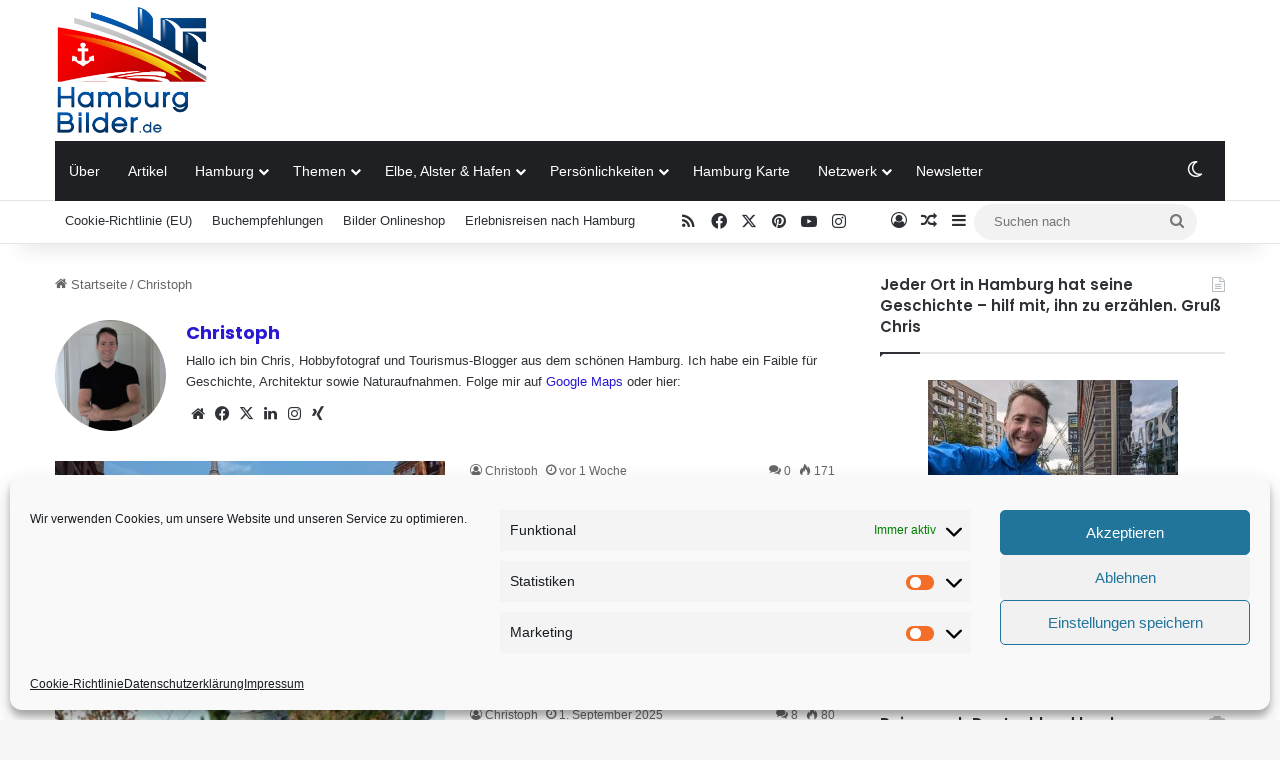

--- FILE ---
content_type: text/html; charset=UTF-8
request_url: https://hamburgbilder.de/author/chris/
body_size: 38315
content:
<!DOCTYPE html> <html lang="de" data-skin="light"> <head> <meta charset="UTF-8"/> <link rel="profile" href="//gmpg.org/xfn/11"/> <meta http-equiv='x-dns-prefetch-control' content='on'> <link rel='dns-prefetch' href="//cdnjs.cloudflare.com/"/> <link rel='dns-prefetch' href="//ajax.googleapis.com/"/> <link rel='dns-prefetch' href="//fonts.googleapis.com/"/> <link rel='dns-prefetch' href="//fonts.gstatic.com/"/> <link rel='dns-prefetch' href="//s.gravatar.com/"/> <link rel='dns-prefetch' href="//www.google-analytics.com/"/> <link rel='preload' as='image' href="/wp-content/uploads/2021/08/Hamburgbilder.de_.png"> <link rel='preload' as='font' href="/wp-content/themes/jannah/assets/fonts/tielabs-fonticon/tielabs-fonticon.woff" type='font/woff' crossorigin='anonymous'/> <link rel='preload' as='script' href="//ajax.googleapis.com/ajax/libs/webfont/1/webfont.js"> <style id='tie-critical-css' type='text/css'>:root{--brand-color:#0669ff;--dark-brand-color:#0051cc;--bright-color:#FFF;--base-color:#2c2f34}html{-ms-touch-action:manipulation;touch-action:manipulation;-webkit-text-size-adjust:100%;-ms-text-size-adjust:100%}article,aside,details,figcaption,figure,footer,header,main,menu,nav,section,summary{display:block}audio,canvas,progress,video{display:inline-block}audio:not([controls]){display:none;height:0}progress{vertical-align:baseline}[hidden],template{display:none}a{background-color:transparent}a:active,a:hover{outline-width:0}abbr[title]{border-bottom:none;text-decoration:underline;text-decoration:underline dotted}b,strong{font-weight:inherit}b,strong{font-weight:600}dfn{font-style:italic}mark{background-color:#ff0;color:#000}small{font-size:80%}sub,sup{font-size:75%;line-height:0;position:relative;vertical-align:baseline}sub{bottom:-0.25em}sup{top:-0.5em}img{border-style:none}svg:not(:root){overflow:hidden}figure{margin:1em 0}hr{box-sizing:content-box;height:0;overflow:visible}button,input,select,textarea{font:inherit}optgroup{font-weight:bold}button,input,select{overflow:visible}button,input,select,textarea{margin:0}button,select{text-transform:none}[type=button],[type=reset],[type=submit],button{cursor:pointer}[disabled]{cursor:default}[type=reset],[type=submit],button,html [type=button]{-webkit-appearance:button}button::-moz-focus-inner,input::-moz-focus-inner{border:0;padding:0}button:-moz-focusring,input:-moz-focusring{outline:1px dotted ButtonText}fieldset{border:1px solid #c0c0c0;margin:0 2px;padding:0.35em 0.625em 0.75em}legend{box-sizing:border-box;color:inherit;display:table;max-width:100%;padding:0;white-space:normal}textarea{overflow:auto}[type=checkbox],[type=radio]{box-sizing:border-box;padding:0}[type=number]::-webkit-inner-spin-button,[type=number]::-webkit-outer-spin-button{height:auto}[type=search]{-webkit-appearance:textfield}[type=search]::-webkit-search-cancel-button,[type=search]::-webkit-search-decoration{-webkit-appearance:none}*{padding:0;margin:0;list-style:none;border:0;outline:none;box-sizing:border-box}:after,:before{box-sizing:border-box}body{background:#F7F7F7;color:var(--base-color);font-family:-apple-system,BlinkMacSystemFont,"Segoe UI",Roboto,Oxygen,Oxygen-Sans,Ubuntu,Cantarell,"Helvetica Neue","Open Sans",Arial,sans-serif;font-size:13px;line-height:21px}.the-subtitle,h1,h2,h3,h4,h5,h6{line-height:1.4;font-weight:600}h1{font-size:41px;font-weight:700}h2{font-size:27px}h3{font-size:23px}.the-subtitle,h4{font-size:17px}h5{font-size:13px}h6{font-size:12px}a{color:var(--base-color);text-decoration:none;transition:0.15s}.brand-title,a:hover{color:var(--brand-color)}embed,img,object{max-width:100%;height:auto}iframe{max-width:100%}p{line-height:1.7}.comment-form-comment label,.says,.screen-reader-text{clip:rect(1px,1px,1px,1px);position:absolute!important;height:1px;width:1px;overflow:hidden}.stream-title{margin-bottom:3px;font-size:11px;color:#a5a5a5;display:block}.stream-item{text-align:center;position:relative;z-index:2;margin:20px 0;padding:0}.stream-item iframe{margin:0 auto}.stream-item img{max-width:100%;width:auto;height:auto;margin:0 auto;display:inline-block;vertical-align:middle}.stream-item.stream-item-above-header{margin:0}.stream-item.stream-item-between .post-item-inner{width:100%;display:block}.post-layout-8.is-header-layout-1.has-header-ad .entry-header-outer,body.post-layout-8.has-header-below-ad .entry-header-outer{padding-top:0}.has-header-below-ad.post-layout-6 .featured-area,.is-header-layout-1.has-header-ad.post-layout-6 .featured-area,.stream-item-top-wrapper~.stream-item-below-header{margin-top:0}.has-header-below-ad .fullwidth-entry-title.container-wrapper,.has-header-below-ad .is-first-section,.is-header-layout-1.has-header-ad .fullwidth-entry-title,.is-header-layout-1.has-header-ad .is-first-section{padding-top:0;margin-top:0}@media (max-width:991px){body:not(.is-header-layout-1).has-header-below-ad.has-header-ad .top-nav-below .has-breaking-news{margin-bottom:20px}.has-header-ad .fullwidth-entry-title.container-wrapper,.has-header-ad.has-header-below-ad .stream-item-below-header,.page.has-header-ad:not(.has-header-below-ad) #content,.single.has-header-ad:not(.has-header-below-ad) #content{margin-top:0}.has-header-ad .is-first-section{padding-top:0}.has-header-ad:not(.has-header-below-ad) .buddypress-header-outer{margin-bottom:15px}}.has-full-width-logo .stream-item-top-wrapper,.header-layout-2 .stream-item-top-wrapper{width:100%;max-width:100%;float:none;clear:both}@media (min-width:992px){.header-layout-2.has-normal-width-logo .stream-item-top-wrapper{margin-top:0}}.header-layout-3.no-stream-item .logo-container{width:100%;float:none}@media (min-width:992px){.header-layout-3.has-normal-width-logo .stream-item-top img{float:right}}@media (max-width:991px){.header-layout-3.has-normal-width-logo .stream-item-top{clear:both}}#background-stream-cover{top:0;left:0;z-index:0;overflow:hidden;width:100%;height:100%;position:fixed}@media (max-width:768px){.hide_back_top_button #go-to-top,.hide_banner_above .stream-item-above-post,.hide_banner_above_content .stream-item-above-post-content,.hide_banner_below .stream-item-below-post,.hide_banner_below_content .stream-item-below-post-content,.hide_banner_below_header .stream-item-below-header,.hide_banner_bottom .stream-item-above-footer,.hide_banner_comments .stream-item-below-post-comments,.hide_banner_header .stream-item-above-header,.hide_banner_top .stream-item-top-wrapper,.hide_breadcrumbs #breadcrumb,.hide_breaking_news #top-nav,.hide_copyright #site-info,.hide_footer #footer-widgets-container,.hide_footer_instagram #footer-instagram,.hide_footer_tiktok #footer-tiktok,.hide_inline_related_posts #inline-related-post,.hide_post_authorbio .post-components .about-author,.hide_post_nav .prev-next-post-nav,.hide_post_newsletter #post-newsletter,.hide_read_more_buttons .more-link,.hide_read_next #read-next-block,.hide_related #related-posts,.hide_share_post_bottom .share-buttons-bottom,.hide_share_post_top .share-buttons-top,.hide_sidebars .sidebar{display:none!important}}.tie-icon:before,[class*=" tie-icon-"],[class^=tie-icon-]{font-family:"tiefonticon"!important;speak:never;font-style:normal;font-weight:normal;font-variant:normal;text-transform:none;line-height:1;-webkit-font-smoothing:antialiased;-moz-osx-font-smoothing:grayscale;display:inline-block}body.tie-no-js .bbp-template-notice,body.tie-no-js .comp-sub-menu,body.tie-no-js .indicator-hint,body.tie-no-js .menu-counter-bubble-outer,body.tie-no-js .menu-sub-content,body.tie-no-js .notifications-total-outer,body.tie-no-js .tooltip,body.tie-no-js .woocommerce-error,body.tie-no-js .woocommerce-info,body.tie-no-js .woocommerce-message,body.tie-no-js a.remove{display:none!important}body.tie-no-js .fa,body.tie-no-js .fab,body.tie-no-js .far,body.tie-no-js .fas,body.tie-no-js .tie-icon:before,body.tie-no-js .weather-icon,body.tie-no-js [class*=" tie-icon-"],body.tie-no-js [class^=tie-icon-]{visibility:hidden!important}body.tie-no-js [class*=" tie-icon-"]:before,body.tie-no-js [class^=tie-icon-]:before{content:"\f105"}#autocomplete-suggestions,.tie-popup{display:none}.container{margin-right:auto;margin-left:auto;padding-left:15px;padding-right:15px}.container:after{content:"";display:table;clear:both}@media (min-width:768px){.container{width:100%}}@media (min-width:1200px){.container{max-width:1200px}}.tie-row{margin-left:-15px;margin-right:-15px}.tie-row:after{content:"";display:table;clear:both}.tie-col-md-1,.tie-col-md-10,.tie-col-md-11,.tie-col-md-12,.tie-col-md-2,.tie-col-md-3,.tie-col-md-4,.tie-col-md-5,.tie-col-md-6,.tie-col-md-7,.tie-col-md-8,.tie-col-md-9,.tie-col-sm-1,.tie-col-sm-10,.tie-col-sm-11,.tie-col-sm-12,.tie-col-sm-2,.tie-col-sm-3,.tie-col-sm-4,.tie-col-sm-5,.tie-col-sm-6,.tie-col-sm-7,.tie-col-sm-8,.tie-col-sm-9,.tie-col-xs-1,.tie-col-xs-10,.tie-col-xs-11,.tie-col-xs-12,.tie-col-xs-2,.tie-col-xs-3,.tie-col-xs-4,.tie-col-xs-5,.tie-col-xs-6,.tie-col-xs-7,.tie-col-xs-8,.tie-col-xs-9{position:relative;min-height:1px;padding-left:15px;padding-right:15px}.tie-col-xs-1,.tie-col-xs-10,.tie-col-xs-11,.tie-col-xs-12,.tie-col-xs-2,.tie-col-xs-3,.tie-col-xs-4,.tie-col-xs-5,.tie-col-xs-6,.tie-col-xs-7,.tie-col-xs-8,.tie-col-xs-9{float:left}.tie-col-xs-1{width:8.3333333333%}.tie-col-xs-2{width:16.6666666667%}.tie-col-xs-3{width:25%}.tie-col-xs-4{width:33.3333333333%}.tie-col-xs-5{width:41.6666666667%}.tie-col-xs-6{width:50%}.tie-col-xs-7{width:58.3333333333%}.tie-col-xs-8{width:66.6666666667%}.tie-col-xs-9{width:75%}.tie-col-xs-10{width:83.3333333333%}.tie-col-xs-11{width:91.6666666667%}.tie-col-xs-12{width:100%}@media (min-width:768px){.tie-col-sm-1,.tie-col-sm-10,.tie-col-sm-11,.tie-col-sm-12,.tie-col-sm-2,.tie-col-sm-3,.tie-col-sm-4,.tie-col-sm-5,.tie-col-sm-6,.tie-col-sm-7,.tie-col-sm-8,.tie-col-sm-9{float:left}.tie-col-sm-1{width:8.3333333333%}.tie-col-sm-2{width:16.6666666667%}.tie-col-sm-3{width:25%}.tie-col-sm-4{width:33.3333333333%}.tie-col-sm-5{width:41.6666666667%}.tie-col-sm-6{width:50%}.tie-col-sm-7{width:58.3333333333%}.tie-col-sm-8{width:66.6666666667%}.tie-col-sm-9{width:75%}.tie-col-sm-10{width:83.3333333333%}.tie-col-sm-11{width:91.6666666667%}.tie-col-sm-12{width:100%}}@media (min-width:992px){.tie-col-md-1,.tie-col-md-10,.tie-col-md-11,.tie-col-md-12,.tie-col-md-2,.tie-col-md-3,.tie-col-md-4,.tie-col-md-5,.tie-col-md-6,.tie-col-md-7,.tie-col-md-8,.tie-col-md-9{float:left}.tie-col-md-1{width:8.3333333333%}.tie-col-md-2{width:16.6666666667%}.tie-col-md-3{width:25%}.tie-col-md-4{width:33.3333333333%}.tie-col-md-5{width:41.6666666667%}.tie-col-md-6{width:50%}.tie-col-md-7{width:58.3333333333%}.tie-col-md-8{width:66.6666666667%}.tie-col-md-9{width:75%}.tie-col-md-10{width:83.3333333333%}.tie-col-md-11{width:91.6666666667%}.tie-col-md-12{width:100%}}.tie-alignleft{float:left}.tie-alignright{float:right}.tie-aligncenter{clear:both;margin-left:auto;margin-right:auto}.fullwidth{width:100%!important}.alignleft{float:left;margin:0.375em 1.75em 1em 0}.alignright{float:right;margin:0.375em 0 1em 1.75em}.aligncenter{clear:both;display:block;margin:0 auto 1.75em;text-align:center;margin-left:auto;margin-right:auto;margin-top:6px;margin-bottom:6px}@media (max-width:767px){.entry .alignleft,.entry .alignleft img,.entry .alignright,.entry .alignright img{float:none;clear:both;display:block;margin:0 auto 1.75em}}.clearfix:after,.clearfix:before{content:" ";display:block;height:0;overflow:hidden}.clearfix:after{clear:both}#tie-wrapper,.tie-container{height:100%;min-height:650px}.tie-container{position:relative;overflow:hidden}#tie-wrapper{background:#fff;position:relative;z-index:108;height:100%;margin:0 auto}.container-wrapper{background:#ffffff;border:1px solid rgba(0,0,0,0.1);border-radius:2px;padding:30px}#content{margin-top:30px}@media (max-width:991px){#content{margin-top:15px}}.site-content{-ms-word-wrap:break-word;word-wrap:break-word}.boxed-layout #tie-wrapper,.boxed-layout .fixed-nav{max-width:1230px}.boxed-layout.wrapper-has-shadow #tie-wrapper{box-shadow:0 1px 7px rgba(171,171,171,0.5)}@media (min-width:992px){.boxed-layout #main-nav.fixed-nav,.boxed-layout #tie-wrapper{width:95%}}@media (min-width:992px){.framed-layout #tie-wrapper{margin-top:25px;margin-bottom:25px}}@media (min-width:992px){.border-layout #tie-container{margin:25px}.border-layout:after,.border-layout:before{background:inherit;content:"";display:block;height:25px;left:0;bottom:0;position:fixed;width:100%;z-index:110}.border-layout:before{top:0;bottom:auto}.border-layout.admin-bar:before{top:32px}.border-layout #main-nav.fixed-nav{left:25px;right:25px;width:calc(100% - 50px)}}#header-notification-bar{background:var(--brand-color);color:#fff;position:relative;z-index:1}#header-notification-bar p a{color:#fff;text-decoration:underline}#header-notification-bar .container{display:flex;justify-content:space-between;font-size:16px;flex-wrap:wrap;align-items:center;gap:40px;min-height:65px}#header-notification-bar .container .button{font-size:14px}#header-notification-bar .container:after{display:none}@media (max-width:991px){#header-notification-bar .container{justify-content:center;padding-top:15px;padding-bottom:15px;gap:15px;flex-direction:column}}.theme-header{background:#fff;position:relative;z-index:999}.theme-header:after{content:"";display:table;clear:both}.theme-header.has-shadow{box-shadow:rgba(0,0,0,0.1) 0px 25px 20px -20px}.theme-header.top-nav-below .top-nav{z-index:8}.is-stretch-header .container{max-width:100%}#menu-components-wrap{display:flex;justify-content:space-between;width:100%;flex-wrap:wrap}.header-layout-2 #menu-components-wrap{justify-content:center}.header-layout-4 #menu-components-wrap{justify-content:flex-start}.header-layout-4 #menu-components-wrap .main-menu-wrap{flex-grow:2}.header-layout-4 #menu-components-wrap .flex-placeholder{flex-grow:1}.logo-row{position:relative}#logo{margin-top:40px;margin-bottom:40px;display:block;float:left}#logo img{vertical-align:middle}#logo img[src*=".svg"]{width:100%!important}@-moz-document url-prefix(){#logo img[src*=".svg"]{height:100px}}#logo a{display:inline-block}#logo .h1-off{position:absolute;top:-9000px;left:-9000px}#logo.text-logo a{color:var(--brand-color)}#logo.text-logo a:hover{color:var(--dark-brand-color);opacity:0.8}#tie-logo-inverted,#tie-sticky-logo-inverted{display:none}.tie-skin-inverted #tie-logo-inverted,.tie-skin-inverted #tie-sticky-logo-inverted{display:block}.tie-skin-inverted #tie-logo-default,.tie-skin-inverted #tie-sticky-logo-default{display:none}.logo-text{font-size:50px;line-height:50px;font-weight:bold}@media (max-width:670px){.logo-text{font-size:30px}}.has-full-width-logo.is-stretch-header .logo-container{padding:0}.has-full-width-logo #logo{margin:0}.has-full-width-logo #logo a,.has-full-width-logo #logo img{width:100%;height:auto;display:block}.has-full-width-logo #logo,.header-layout-2 #logo{float:none;text-align:center}.has-full-width-logo #logo img,.header-layout-2 #logo img{margin-right:auto;margin-left:auto}.has-full-width-logo .logo-container,.header-layout-2 .logo-container{width:100%;float:none}@media (max-width:991px){#theme-header.has-normal-width-logo #logo{margin:14px 0!important;text-align:left;line-height:1}#theme-header.has-normal-width-logo #logo img{width:auto;height:auto;max-width:190px}}@media (max-width:479px){#theme-header.has-normal-width-logo #logo img{max-width:160px;max-height:60px!important}}@media (max-width:991px){#theme-header.mobile-header-default.header-layout-1 .header-layout-1-logo,#theme-header.mobile-header-default:not(.header-layout-1) #logo{flex-grow:10}#theme-header.mobile-header-centered.header-layout-1 .header-layout-1-logo{width:auto!important}#theme-header.mobile-header-centered #logo{float:none;text-align:center}}.components{display:flex;align-items:center;justify-content:end}.components>li{position:relative}.components>li.social-icons-item{margin:0}.components>li>a{display:block;position:relative;width:30px;text-align:center;font-size:16px;white-space:nowrap}.components>li:hover>a,.components>li>a:hover{z-index:2}.components .avatar{border-radius:100%;position:relative;top:3px;max-width:20px}.components a.follow-btn{width:auto;padding-left:15px;padding-right:15px;overflow:hidden;font-size:12px}.components .search-bar form{width:auto;background:rgba(255,255,255,0.1);line-height:36px;border-radius:50px;position:relative}.main-nav-light .main-nav .components .search-bar form,.top-nav-light .top-nav .components .search-bar form{background:rgba(0,0,0,0.05)}.components #search-input{border:0;width:100%;background:transparent;padding:0 35px 0 20px;border-radius:0;font-size:inherit}.components #search-submit{position:absolute;right:0;top:0;width:40px;line-height:inherit;color:#777777;background:transparent;font-size:15px;padding:0;transition:color 0.15s;border:none}.components #search-submit:hover{color:var(--brand-color)}#search-submit .tie-icon-spinner{color:#fff;cursor:default;animation:tie-spin 3s infinite linear}.popup-login-icon.has-title a{width:auto;padding:0 8px}.popup-login-icon.has-title span{line-height:unset;float:left}.popup-login-icon.has-title .login-title{position:relative;font-size:13px;padding-left:4px}.weather-menu-item{display:flex;align-items:center;padding-right:5px;overflow:hidden}.weather-menu-item .weather-wrap{padding:0;overflow:inherit;line-height:23px}.weather-menu-item .weather-forecast-day{display:block;float:left;width:auto;padding:0 5px;line-height:initial}.weather-menu-item .weather-forecast-day .weather-icon{font-size:26px;margin-bottom:0}.weather-menu-item .city-data{float:left;display:block;font-size:12px}.weather-menu-item .weather-current-temp{font-size:16px;font-weight:400}.weather-menu-item .weather-current-temp sup{font-size:9px;top:-2px}.weather-menu-item .theme-notice{padding:0 10px}.components .tie-weather-widget{color:var(--base-color)}.main-nav-dark .main-nav .tie-weather-widget{color:#ffffff}.top-nav-dark .top-nav .tie-weather-widget{color:#cccccc}.components .icon-basecloud-bg:after{color:#ffffff}.main-nav-dark .main-nav .icon-basecloud-bg:after{color:#1f2024}.top-nav-dark .top-nav .icon-basecloud-bg:after{color:#1f2024}.custom-menu-button{padding-right:5px}.custom-menu-button .button{font-size:13px;display:inline-block;line-height:21px;width:auto}.header-layout-1 #menu-components-wrap{display:flex;justify-content:flex-end}.header-layout-1 .main-menu-wrapper{display:table;width:100%}.header-layout-1 #logo{line-height:1;float:left;margin-top:20px;margin-bottom:20px}.header-layout-1 .header-layout-1-logo{display:table-cell;vertical-align:middle;float:none}.is-header-bg-extended #theme-header,.is-header-bg-extended #theme-header.header-layout-1 #main-nav:not(.fixed-nav){background:transparent!important;display:inline-block!important;width:100%!important;box-shadow:none!important;transition:background 0.3s}.is-header-bg-extended #theme-header.header-layout-1 #main-nav:not(.fixed-nav):before,.is-header-bg-extended #theme-header:before{content:"";position:absolute;width:100%;left:0;right:0;top:0;height:150px;background-image:linear-gradient(to top,transparent,rgba(0,0,0,0.5))}@media (max-width:991px){.is-header-bg-extended #tie-wrapper #theme-header .logo-container:not(.fixed-nav){background:transparent;box-shadow:none;transition:background 0.3s}}.is-header-bg-extended .has-background .is-first-section{margin-top:-350px!important}.is-header-bg-extended .has-background .is-first-section>*{padding-top:350px!important}.rainbow-line{height:3px;width:100%;position:relative;z-index:2;background-image:-webkit-linear-gradient(left,#f76570 0%,#f76570 8%,#f3a46b 8%,#f3a46b 16%,#f3a46b 16%,#ffd205 16%,#ffd205 24%,#ffd205 24%,#1bbc9b 24%,#1bbc9b 25%,#1bbc9b 32%,#14b9d5 32%,#14b9d5 40%,#c377e4 40%,#c377e4 48%,#f76570 48%,#f76570 56%,#f3a46b 56%,#f3a46b 64%,#ffd205 64%,#ffd205 72%,#1bbc9b 72%,#1bbc9b 80%,#14b9d5 80%,#14b9d5 80%,#14b9d5 89%,#c377e4 89%,#c377e4 100%);background-image:linear-gradient(to right,#f76570 0%,#f76570 8%,#f3a46b 8%,#f3a46b 16%,#f3a46b 16%,#ffd205 16%,#ffd205 24%,#ffd205 24%,#1bbc9b 24%,#1bbc9b 25%,#1bbc9b 32%,#14b9d5 32%,#14b9d5 40%,#c377e4 40%,#c377e4 48%,#f76570 48%,#f76570 56%,#f3a46b 56%,#f3a46b 64%,#ffd205 64%,#ffd205 72%,#1bbc9b 72%,#1bbc9b 80%,#14b9d5 80%,#14b9d5 80%,#14b9d5 89%,#c377e4 89%,#c377e4 100%)}@media (max-width:991px){.header-layout-1 .main-menu-wrapper,.logo-container{border-width:0;display:flex;flex-flow:row nowrap;align-items:center;justify-content:space-between}}.mobile-header-components{display:none;z-index:10;height:30px;line-height:30px;flex-wrap:nowrap;flex:1 1 0%}.mobile-header-components .components{float:none;display:flex!important;justify-content:flex-start}.mobile-header-components .components li.custom-menu-link{display:inline-block;float:none}.mobile-header-components .components li.custom-menu-link>a{width:20px;padding-bottom:15px}.mobile-header-components .components li.custom-menu-link>a .menu-counter-bubble{right:calc(50% - 10px);bottom:-10px}.header-layout-1.main-nav-dark .mobile-header-components .components li.custom-menu-link>a{color:#fff}.mobile-header-components .components .comp-sub-menu{padding:10px}.dark-skin .mobile-header-components .components .comp-sub-menu{background:#1f2024}.mobile-header-components [class*=" tie-icon-"],.mobile-header-components [class^=tie-icon-]{font-size:18px;width:20px;height:20px;vertical-align:middle}.mobile-header-components .tie-mobile-menu-icon{font-size:20px}.mobile-header-components .tie-icon-grid-4,.mobile-header-components .tie-icon-grid-9{transform:scale(1.75)}.mobile-header-components .nav-icon{display:inline-block;width:20px;height:2px;background-color:var(--base-color);position:relative;top:-4px;transition:background 0.4s ease}.mobile-header-components .nav-icon:after,.mobile-header-components .nav-icon:before{position:absolute;right:0;background-color:var(--base-color);content:"";display:block;width:100%;height:100%;transition:transform 0.4s,background 0.4s,right 0.2s ease;transform:translateZ(0);backface-visibility:hidden}.mobile-header-components .nav-icon:before{transform:translateY(-7px)}.mobile-header-components .nav-icon:after{transform:translateY(7px)}.mobile-header-components .nav-icon.is-layout-2:after,.mobile-header-components .nav-icon.is-layout-2:before{width:70%;right:15%}.mobile-header-components .nav-icon.is-layout-3:after{width:60%}.mobile-header-components .nav-icon.is-layout-4:after{width:60%;right:auto;left:0}.dark-skin .mobile-header-components .nav-icon,.dark-skin .mobile-header-components .nav-icon:after,.dark-skin .mobile-header-components .nav-icon:before,.main-nav-dark.header-layout-1 .mobile-header-components .nav-icon,.main-nav-dark.header-layout-1 .mobile-header-components .nav-icon:after,.main-nav-dark.header-layout-1 .mobile-header-components .nav-icon:before{background-color:#ffffff}.dark-skin .mobile-header-components .nav-icon .menu-text,.main-nav-dark.header-layout-1 .mobile-header-components .nav-icon .menu-text{color:#ffffff}.mobile-header-components .menu-text-wrapper{white-space:nowrap;width:auto!important}.mobile-header-components .menu-text{color:var(--base-color);line-height:30px;font-size:12px;padding:0 0 0 5px;display:inline-block;transition:color 0.4s}.dark-skin .mobile-header-components .menu-text,.main-nav-dark.header-layout-1 .mobile-header-components .menu-text{color:#ffffff}#mobile-header-components-area_1 .components li.custom-menu-link>a{margin-right:15px}#mobile-header-components-area_1 .comp-sub-menu{left:0;right:auto}#mobile-header-components-area_2 .components{flex-direction:row-reverse}#mobile-header-components-area_2 .components li.custom-menu-link>a{margin-left:15px}#mobile-menu-icon:hover .nav-icon,#mobile-menu-icon:hover .nav-icon:after,#mobile-menu-icon:hover .nav-icon:before{background-color:var(--brand-color)}@media (max-width:991px){.logo-container:after,.logo-container:before{height:1px}.mobile-components-row .logo-wrapper{height:auto!important}.mobile-components-row .logo-container,.mobile-components-row.header-layout-1 .main-menu-wrapper{flex-wrap:wrap}.mobile-components-row.header-layout-1 .header-layout-1-logo,.mobile-components-row:not(.header-layout-1) #logo{flex:1 0 100%;order:-1}.mobile-components-row .mobile-header-components{padding:5px 0;height:45px}.mobile-components-row .mobile-header-components .components li.custom-menu-link>a{padding-bottom:0}#tie-body #mobile-container,.mobile-header-components{display:block}#slide-sidebar-widgets{display:none}}.top-nav{background-color:#ffffff;position:relative;z-index:10;line-height:40px;border:1px solid rgba(0,0,0,0.1);border-width:1px 0;color:var(--base-color);clear:both}.main-nav-below.top-nav-above .top-nav{border-top-width:0}.top-nav a:not(.button):not(:hover){color:var(--base-color)}.top-nav .components>li:hover>a{color:var(--brand-color)}.top-nav .search-bar{margin-top:3px;margin-bottom:3px;line-height:34px}.topbar-wrapper{display:flex;min-height:40px}.top-nav.has-components .topbar-wrapper,.top-nav.has-menu .topbar-wrapper{display:block}.top-nav .tie-alignleft,.top-nav .tie-alignright{flex-grow:1;position:relative}.top-nav.has-breaking-news .tie-alignleft{flex:1 0 100px}.top-nav.has-breaking-news .tie-alignright{flex-grow:0;z-index:1}.top-nav-boxed .top-nav.has-components .components>li:first-child:not(.search-bar),.top-nav.has-date-components .tie-alignleft .components>li:first-child:not(.search-bar),.top-nav.has-date-components-menu .components>li:first-child:not(.search-bar){border-width:0}@media (min-width:992px){.header-layout-1.top-nav-below:not(.has-shadow) .top-nav{border-width:0 0 1px}}.topbar-today-date{float:left;padding-right:15px;flex-shrink:0}.top-menu .menu a{padding:0 10px}.top-menu .menu li:hover>a{color:var(--brand-color)}.top-menu .menu ul{display:none;position:absolute;background:#ffffff}.top-menu .menu li:hover>ul{display:block}.top-menu .menu li{position:relative}.top-menu .menu ul.sub-menu a{width:200px;line-height:20px;padding:10px 15px}.tie-alignright .top-menu{float:right;border-width:0 1px}.top-menu .menu .tie-current-menu>a{color:var(--brand-color)}@media (min-width:992px){.top-nav-boxed .topbar-wrapper{padding-right:15px;padding-left:15px}.top-nav-boxed .top-nav{background:transparent!important;border-width:0}.top-nav-boxed .topbar-wrapper{background:#ffffff;border:1px solid rgba(0,0,0,0.1);border-width:1px 0;width:100%}.top-nav-boxed.has-shadow.top-nav-below .topbar-wrapper,.top-nav-boxed.has-shadow.top-nav-below-main-nav .topbar-wrapper{border-bottom-width:0!important}}.top-nav .tie-alignleft .components,.top-nav .tie-alignleft .components>li{float:left;justify-content:start}.top-nav .tie-alignleft .comp-sub-menu{right:auto;left:-1px}.top-nav-dark .top-nav{background-color:#2c2e32;color:#cccccc}.top-nav-dark .top-nav *{border-color:rgba(255,255,255,0.1)}.top-nav-dark .top-nav .breaking a{color:#cccccc}.top-nav-dark .top-nav .breaking a:hover{color:#ffffff}.top-nav-dark .top-nav .components>li.social-icons-item .social-link:not(:hover) span,.top-nav-dark .top-nav .components>li>a{color:#cccccc}.top-nav-dark .top-nav .components>li:hover>a{color:#ffffff}.top-nav-dark .top-nav .top-menu li a{color:#cccccc;border-color:rgba(255,255,255,0.04)}.top-nav-dark .top-menu ul{background:#2c2e32}.top-nav-dark .top-menu li:hover>a{background:rgba(0,0,0,0.1);color:var(--brand-color)}.top-nav-dark.top-nav-boxed .top-nav{background-color:transparent}.top-nav-dark.top-nav-boxed .topbar-wrapper{background-color:#2c2e32}.top-nav-dark.top-nav-boxed.top-nav-above.main-nav-below .topbar-wrapper{border-width:0}.main-nav-light #main-nav .weather-icon .icon-basecloud-bg,.main-nav-light #main-nav .weather-icon .icon-cloud,.main-nav-light #main-nav .weather-icon .icon-cloud-behind,.top-nav-light #top-nav .weather-icon .icon-basecloud-bg,.top-nav-light #top-nav .weather-icon .icon-cloud,.top-nav-light #top-nav .weather-icon .icon-cloud-behind{color:#d3d3d3}@media (max-width:991px){.theme-header .components,.top-menu,.top-nav:not(.has-breaking-news),.topbar-today-date{display:none}}.breaking{display:none}.main-nav-wrapper{position:relative;z-index:4}.main-nav-below.top-nav-below-main-nav .main-nav-wrapper{z-index:9}.main-nav-above.top-nav-below .main-nav-wrapper{z-index:10}.main-nav{background-color:var(--main-nav-background);color:var(--main-nav-primary-color);position:relative;border:1px solid var(--main-nav-main-border-color);border-width:1px 0}.main-menu-wrapper{position:relative}@media (min-width:992px){.header-menu .menu{display:flex}.header-menu .menu a{display:block;position:relative}.header-menu .menu>li>a{white-space:nowrap}.header-menu .menu .sub-menu a{padding:8px 10px}.header-menu .menu a:hover,.header-menu .menu li:hover>a{z-index:2}.header-menu .menu ul:not(.sub-menu-columns):not(.sub-menu-columns-item):not(.sub-list):not(.mega-cat-sub-categories):not(.slider-arrow-nav){box-shadow:0 2px 5px rgba(0,0,0,0.1)}.header-menu .menu ul li{position:relative}.header-menu .menu ul a{border-width:0 0 1px;transition:0.15s}.header-menu .menu ul ul{top:0;left:100%}#main-nav{z-index:9;line-height:60px}.main-menu .menu a{transition:0.15s}.main-menu .menu>li>a{padding:0 14px;font-size:14px;font-weight:700}.main-menu .menu>li>.menu-sub-content{border-top:2px solid var(--main-nav-primary-color)}.main-menu .menu>li.is-icon-only>a{padding:0 20px;line-height:inherit}.main-menu .menu>li.is-icon-only>a:before{display:none}.main-menu .menu>li.is-icon-only>a .tie-menu-icon{font-size:160%;transform:translateY(15%)}.main-menu .menu ul{line-height:20px;z-index:1}.main-menu .menu .mega-cat-more-links .tie-menu-icon,.main-menu .menu .mega-link-column .tie-menu-icon,.main-menu .menu .mega-recent-featured-list .tie-menu-icon,.main-menu .menu .sub-menu .tie-menu-icon{width:20px}.main-menu .menu-sub-content{background:var(--main-nav-background);display:none;padding:15px;width:230px;position:absolute;box-shadow:0 3px 4px rgba(0,0,0,0.2)}.main-menu .menu-sub-content a{width:200px}.main-menu ul li:hover>.menu-sub-content,.main-menu ul li[aria-expanded=true]>.mega-menu-block,.main-menu ul li[aria-expanded=true]>ul{display:block;z-index:1}nav.main-nav.menu-style-default .menu>li.tie-current-menu{border-bottom:5px solid var(--main-nav-primary-color);margin-bottom:-5px}nav.main-nav.menu-style-default .menu>li.tie-current-menu>a:after{content:"";width:20px;height:2px;position:absolute;margin-top:17px;left:50%;top:50%;bottom:auto;right:auto;transform:translateX(-50%) translateY(-50%);background:#2c2f34;transition:0.3s}nav.main-nav.menu-style-solid-bg .menu>li.tie-current-menu>a,nav.main-nav.menu-style-solid-bg .menu>li:hover>a{background-color:var(--main-nav-primary-color);color:var(--main-nav-contrast-primary-color)}nav.main-nav.menu-style-side-arrow .menu>li.tie-current-menu{border-bottom-color:var(--main-nav-primary-color);border-bottom-width:10px!important;border-bottom-style:solid;margin-bottom:-10px}nav.main-nav.menu-style-side-arrow .menu>li.tie-current-menu+.tie-current-menu{border-bottom:none!important}nav.main-nav.menu-style-side-arrow .menu>li.tie-current-menu+.tie-current-menu>a:after{display:none!important}nav.main-nav.menu-style-side-arrow .menu>li.tie-current-menu>a:after{position:absolute;content:"";width:0;height:0;background-color:transparent;border-top:10px solid var(--main-nav-primary-color);border-right:10px solid transparent;bottom:-10px;left:100%;filter:brightness(80%)}nav.main-nav.menu-style-side-arrow .menu>li.tie-current-menu.mega-menu:hover:after,nav.main-nav.menu-style-side-arrow .menu>li.tie-current-menu.mega-menu:hover>a:after,nav.main-nav.menu-style-side-arrow .menu>li.tie-current-menu.menu-item-has-children:hover:after,nav.main-nav.menu-style-side-arrow .menu>li.tie-current-menu.menu-item-has-children:hover>a:after{display:none}nav.main-nav.menu-style-minimal .menu>li.tie-current-menu>a,nav.main-nav.menu-style-minimal .menu>li:hover>a{color:var(--main-nav-primary-color)!important}nav.main-nav.menu-style-minimal .menu>li.tie-current-menu>a:before,nav.main-nav.menu-style-minimal .menu>li:hover>a:before{border-top-color:var(--main-nav-primary-color)!important}nav.main-nav.menu-style-border-bottom .menu>li.tie-current-menu{border-bottom:3px solid var(--main-nav-primary-color);margin-bottom:-3px}nav.main-nav.menu-style-border-top .menu>li.tie-current-menu{border-top:3px solid var(--main-nav-primary-color);margin-bottom:-3px}nav.main-nav.menu-style-line .menu>li>a:after{content:"";left:50%;top:50%;bottom:auto;right:auto;transform:translateX(-50%) translateY(-50%);height:3px;position:absolute;margin-top:14px;background:var(--main-nav-primary-color);transition:0.4s;width:0}nav.main-nav.menu-style-line .menu>li.tie-current-menu>a:after,nav.main-nav.menu-style-line .menu>li:hover>a:after{width:50%}nav.main-nav.menu-style-arrow .menu>li.tie-current-menu>a:after{border-color:#fff transparent transparent;border-top-color:var(--main-nav-primary-color);border-style:solid;border-width:7px 7px 0;display:block;height:0;left:50%;margin-left:-7px;top:0!important;width:0;content:"";position:absolute}nav.main-nav.menu-style-vertical-line .menu>li.tie-current-menu>a:after{content:"";width:2px;height:20px;position:absolute;margin-top:17px;left:50%;right:auto;transform:translateX(-50%);bottom:0;background:var(--main-nav-primary-color)}.header-layout-1 .main-menu-wrap .menu>li:only-child:not(.mega-menu){position:relative}.header-layout-1 .main-menu-wrap .menu>li:only-child>.menu-sub-content{right:0;left:auto}.header-layout-1 .main-menu-wrap .menu>li:only-child>.menu-sub-content ul{left:auto;right:100%}nav.main-nav .components>li:hover>a{color:var(--brand-color)}.main-nav .components li a:hover,.main-nav .menu ul li.current-menu-item:not(.mega-link-column)>a,.main-nav .menu ul li:hover>a:not(.megamenu-pagination){color:var(--main-nav-primary-color)}.main-nav .components li a,.main-nav .menu a{color:var(--main-nav-text-color)}.main-nav .components li a.button:hover,.main-nav .components li a.checkout-button,.main-nav .components li.custom-menu-button:hover a.button{color:var(--main-nav-contrast-primary-color)}.main-nav-light{--main-nav-background:#FFFFFF;--main-nav-secondry-background:rgba(0,0,0,0.03);--main-nav-primary-color:var(--brand-color);--main-nav-contrast-primary-color:var(--bright-color);--main-nav-text-color:var(--base-color);--main-nav-secondry-text-color:rgba(0,0,0,0.5);--main-nav-main-border-color:rgba(0,0,0,0.1);--main-nav-secondry-border-color:rgba(0,0,0,0.08)}.main-nav-light.fixed-nav{background-color:rgba(255,255,255,0.95)}.main-nav-dark{--main-nav-background:#1f2024;--main-nav-secondry-background:rgba(0,0,0,0.2);--main-nav-primary-color:var(--brand-color);--main-nav-contrast-primary-color:var(--bright-color);--main-nav-text-color:#FFFFFF;--main-nav-secondry-text-color:rgba(225,255,255,0.5);--main-nav-main-border-color:rgba(255,255,255,0.07);--main-nav-secondry-border-color:rgba(255,255,255,0.04)}.main-nav-dark .main-nav,.main-nav-dark .main-nav ul.cats-horizontal li a{border-width:0}.main-nav-dark .main-nav.fixed-nav{background-color:rgba(31,32,36,0.95)}}@media (min-width:992px){.mega-menu>a:before,header .menu-item-has-children>a:before{content:"";position:absolute;right:10px;top:50%;bottom:auto;transform:translateY(-50%);font-family:"tiefonticon"!important;font-style:normal;font-weight:normal;font-variant:normal;text-transform:none;content:"\f079";font-size:11px;line-height:1}.mega-menu .menu-item-has-children>a:before,header .menu-item-has-children .menu-item-has-children>a:before{content:"\f106";font-size:15px}.menu .mega-menu:not(.is-icon-only)>a,.menu>.menu-item-has-children:not(.is-icon-only)>a{padding-right:25px}}@media (min-width:992px){.main-nav-boxed .main-nav{border-width:0}.main-nav-boxed .main-menu-wrapper{float:left;width:100%;background-color:var(--main-nav-background);padding-right:15px}.main-nav-boxed.main-nav-light .main-menu-wrapper{border:1px solid var(--main-nav-main-border-color)}.dark-skin .main-nav-boxed.main-nav-light .main-menu-wrapper{border-width:0}.main-nav-boxed.main-nav-light .fixed-nav .main-menu-wrapper{border-color:transparent}.main-nav-above.top-nav-above #main-nav:not(.fixed-nav){top:-1px}.main-nav-below.top-nav-below #main-nav:not(.fixed-nav){bottom:-1px}.dark-skin .main-nav-below.top-nav-above #main-nav{border-width:0}.dark-skin .main-nav-below.top-nav-below-main-nav #main-nav{border-top-width:0}}.main-nav-boxed .fixed-nav .main-menu-wrapper,.main-nav-boxed .main-nav:not(.fixed-nav),.theme-header:not(.main-nav-boxed) .fixed-nav .main-menu-wrapper{background:transparent!important}@media (min-width:992px){.header-layout-1.main-nav-below.top-nav-above .main-nav{margin-top:-1px;border-top-width:0}.header-layout-1.main-nav-below.top-nav-above .breaking-title{top:0;margin-bottom:-1px}}.header-layout-1.main-nav-below.top-nav-below-main-nav .main-nav-wrapper{z-index:9}.header-layout-1.main-nav-below.top-nav-below-main-nav .main-nav{margin-bottom:-1px;bottom:0;border-top-width:0}@media (min-width:992px){.header-layout-1.main-nav-below.top-nav-below-main-nav .top-nav{margin-top:-1px}}.header-layout-1.has-shadow:not(.top-nav-below) .main-nav{border-bottom:0}#theme-header.header-layout-1>div:only-child nav{border-width:0!important}@media only screen and (min-width:992px) and (max-width:1100px){.main-nav .menu>li:not(.is-icon-only)>a{padding-left:7px;padding-right:7px}.main-nav .menu>li:not(.is-icon-only)>a:before{display:none}.main-nav .menu>li.is-icon-only>a{padding-left:15px;padding-right:15px}}.menu-tiny-label{font-size:10px;border-radius:10px;padding:2px 7px 3px;margin-left:3px;line-height:1;position:relative;top:-1px}.menu-tiny-label.menu-tiny-circle{border-radius:100%}@media (max-width:991px){#sticky-logo{display:none}}#main-nav:not(.fixed-nav) #sticky-logo,#main-nav:not(.fixed-nav) .flex-placeholder{display:none}@media (min-width:992px){#sticky-logo{overflow:hidden;float:left;vertical-align:middle}#sticky-logo a{line-height:1;display:inline-block}#sticky-logo img{position:relative;vertical-align:middle;padding:8px 10px;top:-1px;max-height:50px}.header-layout-1 #sticky-logo img,.just-before-sticky #sticky-logo img{padding:0}.header-layout-1:not(.has-custom-sticky-logo) #sticky-logo{display:none}.theme-header #sticky-logo img{opacity:0;visibility:hidden;width:0!important;transform:translateY(75%);transition:transform 0.3s cubic-bezier(0.55,0,0.1,1),opacity 0.6s cubic-bezier(0.55,0,0.1,1)}.theme-header.header-layout-1:not(.has-custom-sticky-logo) #sticky-logo img{transition:none}.theme-header:not(.header-layout-1) #main-nav:not(.fixed-nav) #sticky-logo img{margin-left:-20px}.header-layout-1 .flex-placeholder{flex-grow:1}}.theme-header .fixed-nav{position:fixed;width:100%;top:0;bottom:auto!important;z-index:100;will-change:transform;transform:translateY(-100%);transition:transform 0.3s;box-shadow:rgba(99,99,99,0.2) 0px 2px 8px 0px;border-width:0;background-color:rgba(255,255,255,0.95)}.theme-header .fixed-nav:not(.just-before-sticky){line-height:60px!important}@media (min-width:992px){.theme-header .fixed-nav:not(.just-before-sticky) .header-layout-1-logo{display:none}}.theme-header .fixed-nav:not(.just-before-sticky) #sticky-logo{display:block}.theme-header .fixed-nav:not(.just-before-sticky) #sticky-logo img{opacity:1;visibility:visible;width:auto!important;transform:translateY(0)}@media (min-width:992px){.header-layout-1:not(.just-before-sticky):not(.has-custom-sticky-logo) .fixed-nav #sticky-logo{display:block}}.admin-bar .theme-header .fixed-nav{top:32px}@media (max-width:782px){.admin-bar .theme-header .fixed-nav{top:46px}}@media (max-width:600px){.admin-bar .theme-header .fixed-nav{top:0}}@media (min-width:992px){.border-layout .theme-header .fixed-nav{top:25px}.border-layout.admin-bar .theme-header .fixed-nav{top:57px}}.theme-header .fixed-nav .container{opacity:0.95}.theme-header .fixed-nav .main-menu,.theme-header .fixed-nav .main-menu-wrapper{border-top:0}.theme-header .fixed-nav.fixed-unpinned:not(.default-behavior-mode) .main-menu .menu>li.tie-current-menu{border-bottom-width:0;margin-bottom:0}.theme-header .fixed-nav.unpinned-no-transition{transition:none}.theme-header .fixed-nav:not(.fixed-unpinned):not(.fixed-pinned) .tie-current-menu{border:none!important}.theme-header .default-behavior-mode.fixed-unpinned,.theme-header .fixed-pinned{transform:translate3d(0,0,0)}@media (max-width:991px){.theme-header .fixed-nav{transition:none}.fixed-nav#main-nav.sticky-nav-slide.sticky-down,.fixed-nav#main-nav.sticky-up,.fixed-nav.logo-container.sticky-nav-slide.sticky-down,.fixed-nav.logo-container.sticky-up{transition:transform 0.4s ease}.sticky-type-slide .fixed-nav#main-nav.sticky-nav-slide-visible,.sticky-type-slide .fixed-nav.logo-container.sticky-nav-slide-visible{transform:translateY(0)}.fixed-nav.default-behavior-mode{transform:none!important}}@media (max-width:991px){#tie-wrapper header#theme-header{box-shadow:none;background:transparent!important}.header-layout-1 .main-nav,.logo-container{border-width:0;box-shadow:0 3px 7px 0 rgba(0,0,0,0.1)}.header-layout-1.top-nav-below .main-nav:not(.fixed-nav){box-shadow:none}.is-header-layout-1.has-header-ad .top-nav-below .main-nav{border-bottom-width:1px}.header-layout-1 .main-nav,.logo-container{background-color:#ffffff}.dark-skin .logo-container,.main-nav-dark.header-layout-1 .main-nav{background-color:#1f2024}.dark-skin #theme-header .logo-container.fixed-nav{background-color:rgba(31,32,36,0.95)}.header-layout-1.main-nav-below.top-nav-below-main-nav .main-nav{margin-bottom:0}#sticky-nav-mask,.header-layout-1 #menu-components-wrap,.header-layout-2 .main-nav-wrapper,.header-layout-3 .main-nav-wrapper{display:none}.main-menu-wrapper .main-menu-wrap{width:100%}}</style> <meta name='robots' content='index, follow, max-image-preview:large, max-snippet:-1, max-video-preview:-1'/> <title>Christoph Janß</title> <meta name="description" content="Hallo, ich bin Chris, Tourismus Blogger und Hobbyfotograf aus Hamburg. Ich habe ein Faible für Geschichte, Architektur sowie Naturaufnahmen. Als Freelancer und Marketer helfe ich Unternehmen bei ihrem Marketing."/> <link rel="canonical" href="https://hamburgbilder.de/author/chris/"/> <link rel="next" href="page/2/"/> <meta property="og:locale" content="de_DE"/> <meta property="og:type" content="profile"/> <meta property="og:title" content="Christoph Janß"/> <meta property="og:description" content="Hallo, ich bin Chris, Tourismus Blogger und Hobbyfotograf aus Hamburg. Ich habe ein Faible für Geschichte, Architektur sowie Naturaufnahmen. Als Freelancer und Marketer helfe ich Unternehmen bei ihrem Marketing."/> <meta property="og:url" content="https://hamburgbilder.de/author/chris/"/> <meta property="og:site_name" content="Hamburgbilder.de"/> <meta property="og:image" content="https://hamburgbilder.de/wp-content/uploads/2016/10/Chris.jpg"/> <meta property="og:image:width" content="830"/> <meta property="og:image:height" content="900"/> <meta property="og:image:type" content="image/jpeg"/> <meta name="twitter:card" content="summary_large_image"/> <meta name="twitter:site" content="@hhbilder"/> <script type="application/ld+json" class="yoast-schema-graph">{"@context":"https://schema.org","@graph":[{"@type":"ProfilePage","@id":"https://hamburgbilder.de/author/chris/","url":"https://hamburgbilder.de/author/chris/","name":"Christoph Janß","isPartOf":{"@id":"https://hamburgbilder.de/#website"},"primaryImageOfPage":{"@id":"https://hamburgbilder.de/author/chris/#primaryimage"},"image":{"@id":"https://hamburgbilder.de/author/chris/#primaryimage"},"thumbnailUrl":"https://hamburgbilder.de/wp-content/uploads/2026/01/St.-Katharienkirche.jpg","description":"Hallo, ich bin Chris, Tourismus Blogger und Hobbyfotograf aus Hamburg. Ich habe ein Faible für Geschichte, Architektur sowie Naturaufnahmen. Als Freelancer und Marketer helfe ich Unternehmen bei ihrem Marketing.","breadcrumb":{"@id":"https://hamburgbilder.de/author/chris/#breadcrumb"},"inLanguage":"de","potentialAction":[{"@type":"ReadAction","target":["https://hamburgbilder.de/author/chris/"]}]},{"@type":"ImageObject","inLanguage":"de","@id":"https://hamburgbilder.de/author/chris/#primaryimage","url":"https://hamburgbilder.de/wp-content/uploads/2026/01/St.-Katharienkirche.jpg","contentUrl":"https://hamburgbilder.de/wp-content/uploads/2026/01/St.-Katharienkirche.jpg","width":1200,"height":900,"caption":"St. Katharienkirche"},{"@type":"BreadcrumbList","@id":"https://hamburgbilder.de/author/chris/#breadcrumb","itemListElement":[{"@type":"ListItem","position":1,"name":"Hamburgbilder.de","item":"https://hamburgbilder.de/"},{"@type":"ListItem","position":2,"name":"Archiv für Christoph"}]},{"@type":"WebSite","@id":"https://hamburgbilder.de/#website","url":"https://hamburgbilder.de/","name":"Hamburgbilder.de","description":"Die schönsten Ausflugsziele in Hamburg","publisher":{"@id":"https://hamburgbilder.de/#organization"},"potentialAction":[{"@type":"SearchAction","target":{"@type":"EntryPoint","urlTemplate":"https://hamburgbilder.de/?s={search_term_string}"},"query-input":{"@type":"PropertyValueSpecification","valueRequired":true,"valueName":"search_term_string"}}],"inLanguage":"de"},{"@type":"Organization","@id":"https://hamburgbilder.de/#organization","name":"Hamburgbilder.de","url":"https://hamburgbilder.de/","logo":{"@type":"ImageObject","inLanguage":"de","@id":"https://hamburgbilder.de/#/schema/logo/image/","url":"https://hamburgbilder.de/wp-content/uploads/2021/08/Hamburgbilder.de_.png","contentUrl":"https://hamburgbilder.de/wp-content/uploads/2021/08/Hamburgbilder.de_.png","width":600,"height":510,"caption":"Hamburgbilder.de"},"image":{"@id":"https://hamburgbilder.de/#/schema/logo/image/"},"sameAs":["https://www.facebook.com/hamburgbild","https://x.com/hhbilder","https://www.instagram.com/hamburgbilder.de/","https://de.pinterest.com/hhamburgbilder/"]},{"@type":"Person","@id":"https://hamburgbilder.de/#/schema/person/4a0142dfac20c1599abd51770ac157e7","name":"Christoph","image":{"@type":"ImageObject","inLanguage":"de","@id":"https://hamburgbilder.de/#/schema/person/image/","url":"https://hamburgbilder.de/wp-content/uploads/2016/10/Chris-96x96.jpg","contentUrl":"https://hamburgbilder.de/wp-content/uploads/2016/10/Chris-96x96.jpg","caption":"Christoph"},"description":"Hallo ich bin Chris, Hobbyfotograf und Tourismus-Blogger aus dem schönen Hamburg. Ich habe ein Faible für Geschichte, Architektur sowie Naturaufnahmen. Folge mir auf Google Maps oder hier:","sameAs":["https://entdecke-unser-deutschland.de","https://www.facebook.com/baltic.chris","https://www.instagram.com/baltic_chris/","https://www.linkedin.com/in/christophjanß","https://x.com/Chris"],"mainEntityOfPage":{"@id":"https://hamburgbilder.de/author/chris/"}}]}</script> <link rel='dns-prefetch' href="//www.googletagmanager.com/"/> <link rel='dns-prefetch' href="//pagead2.googlesyndication.com/"/> <link rel="alternate" type="application/rss+xml" title="Hamburgbilder.de &raquo; Feed" href="/feed/"/> <link rel="alternate" type="application/rss+xml" title="Hamburgbilder.de &raquo; Kommentar-Feed" href="/comments/feed/"/> <script type="text/javascript">
			try {
				if( 'undefined' != typeof localStorage ){
					var tieSkin = localStorage.getItem('tie-skin');
				}

				
				var html = document.getElementsByTagName('html')[0].classList,
						htmlSkin = 'light';

				if( html.contains('dark-skin') ){
					htmlSkin = 'dark';
				}

				if( tieSkin != null && tieSkin != htmlSkin ){
					html.add('tie-skin-inverted');
					var tieSkinInverted = true;
				}

				if( tieSkin == 'dark' ){
					html.add('dark-skin');
				}
				else if( tieSkin == 'light' ){
					html.remove( 'dark-skin' );
				}
				
			} catch(e) { console.log( e ) }

		</script> <link rel="alternate" type="application/rss+xml" title="Hamburgbilder.de &raquo; Feed für Beiträge von Christoph" href="feed/"/> <style type="text/css"> :root{ --tie-preset-gradient-1: linear-gradient(135deg, rgba(6, 147, 227, 1) 0%, rgb(155, 81, 224) 100%); --tie-preset-gradient-2: linear-gradient(135deg, rgb(122, 220, 180) 0%, rgb(0, 208, 130) 100%); --tie-preset-gradient-3: linear-gradient(135deg, rgba(252, 185, 0, 1) 0%, rgba(255, 105, 0, 1) 100%); --tie-preset-gradient-4: linear-gradient(135deg, rgba(255, 105, 0, 1) 0%, rgb(207, 46, 46) 100%); --tie-preset-gradient-5: linear-gradient(135deg, rgb(238, 238, 238) 0%, rgb(169, 184, 195) 100%); --tie-preset-gradient-6: linear-gradient(135deg, rgb(74, 234, 220) 0%, rgb(151, 120, 209) 20%, rgb(207, 42, 186) 40%, rgb(238, 44, 130) 60%, rgb(251, 105, 98) 80%, rgb(254, 248, 76) 100%); --tie-preset-gradient-7: linear-gradient(135deg, rgb(255, 206, 236) 0%, rgb(152, 150, 240) 100%); --tie-preset-gradient-8: linear-gradient(135deg, rgb(254, 205, 165) 0%, rgb(254, 45, 45) 50%, rgb(107, 0, 62) 100%); --tie-preset-gradient-9: linear-gradient(135deg, rgb(255, 203, 112) 0%, rgb(199, 81, 192) 50%, rgb(65, 88, 208) 100%); --tie-preset-gradient-10: linear-gradient(135deg, rgb(255, 245, 203) 0%, rgb(182, 227, 212) 50%, rgb(51, 167, 181) 100%); --tie-preset-gradient-11: linear-gradient(135deg, rgb(202, 248, 128) 0%, rgb(113, 206, 126) 100%); --tie-preset-gradient-12: linear-gradient(135deg, rgb(2, 3, 129) 0%, rgb(40, 116, 252) 100%); --tie-preset-gradient-13: linear-gradient(135deg, #4D34FA, #ad34fa); --tie-preset-gradient-14: linear-gradient(135deg, #0057FF, #31B5FF); --tie-preset-gradient-15: linear-gradient(135deg, #FF007A, #FF81BD); --tie-preset-gradient-16: linear-gradient(135deg, #14111E, #4B4462); --tie-preset-gradient-17: linear-gradient(135deg, #F32758, #FFC581); --main-nav-background: #1f2024; --main-nav-secondry-background: rgba(0,0,0,0.2); --main-nav-primary-color: #0088ff; --main-nav-contrast-primary-color: #FFFFFF; --main-nav-text-color: #FFFFFF; --main-nav-secondry-text-color: rgba(225,255,255,0.5); --main-nav-main-border-color: rgba(255,255,255,0.07); --main-nav-secondry-border-color: rgba(255,255,255,0.04); } </style> <meta name="viewport" content="width=device-width, initial-scale=1.0"/><style id='wp-img-auto-sizes-contain-inline-css' type='text/css'> img:is([sizes=auto i],[sizes^="auto," i]){contain-intrinsic-size:3000px 1500px} /*# sourceURL=wp-img-auto-sizes-contain-inline-css */ </style> <link rel='stylesheet' id='pt-cv-public-style-css' href="/wp-content/plugins/content-views-query-and-display-post-page/public/assets/css/cv.css" type='text/css' media='all'/> <link rel='stylesheet' id='mpp_gutenberg-css' href="/wp-content/plugins/profile-builder/add-ons-free/user-profile-picture/dist/blocks.style.build.css" type='text/css' media='all'/> <link rel='stylesheet' id='cmplz-general-css' href="/wp-content/plugins/complianz-gdpr/assets/css/cookieblocker.min.css" type='text/css' media='all'/> <link rel='stylesheet' id='sib-front-css-css' href="/wp-content/plugins/mailin/css/mailin-front.css" type='text/css' media='all'/> <style id='sib-front-css-inline-css' type='text/css'> .wf-active .logo-text,.wf-active h1,.wf-active h2,.wf-active h3,.wf-active h4,.wf-active h5,.wf-active h6,.wf-active .the-subtitle{font-family: 'Poppins';}html #main-nav .main-menu > ul > li > a{font-weight: 400;}html a,html body .entry a,html .dark-skin body .entry a,html .comment-list .comment-content a{color: #2515d3;}html #header-notification-bar{background: var( --tie-preset-gradient-13 );}html #header-notification-bar{--tie-buttons-color: #FFFFFF;--tie-buttons-border-color: #FFFFFF;--tie-buttons-hover-color: #e1e1e1;--tie-buttons-hover-text: #000000;}html #header-notification-bar{--tie-buttons-text: #000000;}html .social-icons-item .custom-link-1-social-icon{background-color: #333 !important;}html .social-icons-item .custom-link-1-social-icon span{color: #333;} /*# sourceURL=sib-front-css-inline-css */ </style> <link rel='stylesheet' id='wppb_stylesheet-css' href="/wp-content/plugins/profile-builder/assets/css/style-front-end.css" type='text/css' media='all'/> <script type="text/javascript" src="https://hamburgbilder.de/wp-includes/js/jquery/jquery.min.js" id="jquery-core-js"></script> <script type="text/javascript" src="https://www.googletagmanager.com/gtag/js?id=GT-5D4LGBL" id="google_gtagjs-js" async></script> <script type="text/javascript" id="google_gtagjs-js-after">
/* <![CDATA[ */
window.dataLayer = window.dataLayer || [];function gtag(){dataLayer.push(arguments);}
gtag("set","linker",{"domains":["hamburgbilder.de"]});
gtag("js", new Date());
gtag("set", "developer_id.dZTNiMT", true);
gtag("config", "GT-5D4LGBL");
//# sourceURL=google_gtagjs-js-after
/* ]]> */
</script> <script type="text/javascript" id="sib-front-js-js-extra">
/* <![CDATA[ */
var sibErrMsg = {"invalidMail":"Please fill out valid email address","requiredField":"Please fill out required fields","invalidDateFormat":"Please fill out valid date format","invalidSMSFormat":"Please fill out valid phone number"};
var ajax_sib_front_object = {"ajax_url":"https://hamburgbilder.de/wp-admin/admin-ajax.php","ajax_nonce":"c6581fd935","flag_url":"https://hamburgbilder.de/wp-content/plugins/mailin/img/flags/"};
//# sourceURL=sib-front-js-js-extra
/* ]]> */
</script> <script type="text/javascript" src="https://hamburgbilder.de/wp-content/plugins/mailin/js/mailin-front.js" id="sib-front-js-js"></script> <link rel="https://api.w.org/" href="/wp-json/"/><link rel="alternate" title="JSON" type="application/json" href="/wp-json/wp/v2/users/1"/><meta name="generator" content="WordPress 6.9"/> <meta name="generator" content="Site Kit by Google 1.170.0"/> <style>.cmplz-hidden { display: none !important; }</style><meta http-equiv="X-UA-Compatible" content="IE=edge"> <meta name="google-adsense-platform-account" content="ca-host-pub-2644536267352236"> <meta name="google-adsense-platform-domain" content="sitekit.withgoogle.com"> <script type="text/javascript" src="https://cdn.brevo.com/js/sdk-loader.js" async></script> <script type="text/javascript">
  window.Brevo = window.Brevo || [];
  window.Brevo.push(['init', {"client_key":"65glp8iim1w9qiq4oz2my5jv","email_id":null,"push":{"customDomain":"https:\/\/hamburgbilder.de\/wp-content\/plugins\/mailin\/"},"service_worker_url":"wonderpush-worker-loader.min.js?webKey=350ddadf5a3b9ac61c38ec9865ca2449e7cf4cf4caffb53df6cf7bc490670732","frame_url":"brevo-frame.html"}]);
</script><script type="text/javascript" src="https://cdn.by.wonderpush.com/sdk/1.1/wonderpush-loader.min.js" async></script> <script type="text/javascript">
  window.WonderPush = window.WonderPush || [];
  window.WonderPush.push(['init', {"customDomain":"https:\/\/hamburgbilder.de\/wp-content\/plugins\/mailin\/","serviceWorkerUrl":"wonderpush-worker-loader.min.js?webKey=350ddadf5a3b9ac61c38ec9865ca2449e7cf4cf4caffb53df6cf7bc490670732","frameUrl":"wonderpush.min.html","webKey":"350ddadf5a3b9ac61c38ec9865ca2449e7cf4cf4caffb53df6cf7bc490670732"}]);
</script> <script type="text/javascript">
/* <![CDATA[ */

			( function( w, d, s, l, i ) {
				w[l] = w[l] || [];
				w[l].push( {'gtm.start': new Date().getTime(), event: 'gtm.js'} );
				var f = d.getElementsByTagName( s )[0],
					j = d.createElement( s ), dl = l != 'dataLayer' ? '&l=' + l : '';
				j.async = true;
				j.src = 'https://www.googletagmanager.com/gtm.js?id=' + i + dl;
				f.parentNode.insertBefore( j, f );
			} )( window, document, 'script', 'dataLayer', 'GTM-P6WBXNZ' );
			
/* ]]> */
</script> <script type="text/javascript" async="async" src="https://pagead2.googlesyndication.com/pagead/js/adsbygoogle.js?client=ca-pub-7323773871664584&amp;host=ca-host-pub-2644536267352236" crossorigin="anonymous"></script> <link rel="icon" href="/wp-content/uploads/2020/02/cropped-Hamburgbilder.de_-1-32x32.png" sizes="32x32"/> <link rel="icon" href="/wp-content/uploads/2020/02/cropped-Hamburgbilder.de_-1-192x192.png" sizes="192x192"/> <link rel="apple-touch-icon" href="/wp-content/uploads/2020/02/cropped-Hamburgbilder.de_-1-180x180.png"/> <meta name="msapplication-TileImage" content="https://hamburgbilder.de/wp-content/uploads/2020/02/cropped-Hamburgbilder.de_-1-270x270.png"/> <style id='global-styles-inline-css' type='text/css'> :root{--wp--preset--aspect-ratio--square: 1;--wp--preset--aspect-ratio--4-3: 4/3;--wp--preset--aspect-ratio--3-4: 3/4;--wp--preset--aspect-ratio--3-2: 3/2;--wp--preset--aspect-ratio--2-3: 2/3;--wp--preset--aspect-ratio--16-9: 16/9;--wp--preset--aspect-ratio--9-16: 9/16;--wp--preset--color--black: #000000;--wp--preset--color--cyan-bluish-gray: #abb8c3;--wp--preset--color--white: #ffffff;--wp--preset--color--pale-pink: #f78da7;--wp--preset--color--vivid-red: #cf2e2e;--wp--preset--color--luminous-vivid-orange: #ff6900;--wp--preset--color--luminous-vivid-amber: #fcb900;--wp--preset--color--light-green-cyan: #7bdcb5;--wp--preset--color--vivid-green-cyan: #00d084;--wp--preset--color--pale-cyan-blue: #8ed1fc;--wp--preset--color--vivid-cyan-blue: #0693e3;--wp--preset--color--vivid-purple: #9b51e0;--wp--preset--color--global-color: #0088ff;--wp--preset--gradient--vivid-cyan-blue-to-vivid-purple: linear-gradient(135deg,rgb(6,147,227) 0%,rgb(155,81,224) 100%);--wp--preset--gradient--light-green-cyan-to-vivid-green-cyan: linear-gradient(135deg,rgb(122,220,180) 0%,rgb(0,208,130) 100%);--wp--preset--gradient--luminous-vivid-amber-to-luminous-vivid-orange: linear-gradient(135deg,rgb(252,185,0) 0%,rgb(255,105,0) 100%);--wp--preset--gradient--luminous-vivid-orange-to-vivid-red: linear-gradient(135deg,rgb(255,105,0) 0%,rgb(207,46,46) 100%);--wp--preset--gradient--very-light-gray-to-cyan-bluish-gray: linear-gradient(135deg,rgb(238,238,238) 0%,rgb(169,184,195) 100%);--wp--preset--gradient--cool-to-warm-spectrum: linear-gradient(135deg,rgb(74,234,220) 0%,rgb(151,120,209) 20%,rgb(207,42,186) 40%,rgb(238,44,130) 60%,rgb(251,105,98) 80%,rgb(254,248,76) 100%);--wp--preset--gradient--blush-light-purple: linear-gradient(135deg,rgb(255,206,236) 0%,rgb(152,150,240) 100%);--wp--preset--gradient--blush-bordeaux: linear-gradient(135deg,rgb(254,205,165) 0%,rgb(254,45,45) 50%,rgb(107,0,62) 100%);--wp--preset--gradient--luminous-dusk: linear-gradient(135deg,rgb(255,203,112) 0%,rgb(199,81,192) 50%,rgb(65,88,208) 100%);--wp--preset--gradient--pale-ocean: linear-gradient(135deg,rgb(255,245,203) 0%,rgb(182,227,212) 50%,rgb(51,167,181) 100%);--wp--preset--gradient--electric-grass: linear-gradient(135deg,rgb(202,248,128) 0%,rgb(113,206,126) 100%);--wp--preset--gradient--midnight: linear-gradient(135deg,rgb(2,3,129) 0%,rgb(40,116,252) 100%);--wp--preset--font-size--small: 13px;--wp--preset--font-size--medium: 20px;--wp--preset--font-size--large: 36px;--wp--preset--font-size--x-large: 42px;--wp--preset--spacing--20: 0.44rem;--wp--preset--spacing--30: 0.67rem;--wp--preset--spacing--40: 1rem;--wp--preset--spacing--50: 1.5rem;--wp--preset--spacing--60: 2.25rem;--wp--preset--spacing--70: 3.38rem;--wp--preset--spacing--80: 5.06rem;--wp--preset--shadow--natural: 6px 6px 9px rgba(0, 0, 0, 0.2);--wp--preset--shadow--deep: 12px 12px 50px rgba(0, 0, 0, 0.4);--wp--preset--shadow--sharp: 6px 6px 0px rgba(0, 0, 0, 0.2);--wp--preset--shadow--outlined: 6px 6px 0px -3px rgb(255, 255, 255), 6px 6px rgb(0, 0, 0);--wp--preset--shadow--crisp: 6px 6px 0px rgb(0, 0, 0);}:where(.is-layout-flex){gap: 0.5em;}:where(.is-layout-grid){gap: 0.5em;}body .is-layout-flex{display: flex;}.is-layout-flex{flex-wrap: wrap;align-items: center;}.is-layout-flex > :is(*, div){margin: 0;}body .is-layout-grid{display: grid;}.is-layout-grid > :is(*, div){margin: 0;}:where(.wp-block-columns.is-layout-flex){gap: 2em;}:where(.wp-block-columns.is-layout-grid){gap: 2em;}:where(.wp-block-post-template.is-layout-flex){gap: 1.25em;}:where(.wp-block-post-template.is-layout-grid){gap: 1.25em;}.has-black-color{color: var(--wp--preset--color--black) !important;}.has-cyan-bluish-gray-color{color: var(--wp--preset--color--cyan-bluish-gray) !important;}.has-white-color{color: var(--wp--preset--color--white) !important;}.has-pale-pink-color{color: var(--wp--preset--color--pale-pink) !important;}.has-vivid-red-color{color: var(--wp--preset--color--vivid-red) !important;}.has-luminous-vivid-orange-color{color: var(--wp--preset--color--luminous-vivid-orange) !important;}.has-luminous-vivid-amber-color{color: var(--wp--preset--color--luminous-vivid-amber) !important;}.has-light-green-cyan-color{color: var(--wp--preset--color--light-green-cyan) !important;}.has-vivid-green-cyan-color{color: var(--wp--preset--color--vivid-green-cyan) !important;}.has-pale-cyan-blue-color{color: var(--wp--preset--color--pale-cyan-blue) !important;}.has-vivid-cyan-blue-color{color: var(--wp--preset--color--vivid-cyan-blue) !important;}.has-vivid-purple-color{color: var(--wp--preset--color--vivid-purple) !important;}.has-black-background-color{background-color: var(--wp--preset--color--black) !important;}.has-cyan-bluish-gray-background-color{background-color: var(--wp--preset--color--cyan-bluish-gray) !important;}.has-white-background-color{background-color: var(--wp--preset--color--white) !important;}.has-pale-pink-background-color{background-color: var(--wp--preset--color--pale-pink) !important;}.has-vivid-red-background-color{background-color: var(--wp--preset--color--vivid-red) !important;}.has-luminous-vivid-orange-background-color{background-color: var(--wp--preset--color--luminous-vivid-orange) !important;}.has-luminous-vivid-amber-background-color{background-color: var(--wp--preset--color--luminous-vivid-amber) !important;}.has-light-green-cyan-background-color{background-color: var(--wp--preset--color--light-green-cyan) !important;}.has-vivid-green-cyan-background-color{background-color: var(--wp--preset--color--vivid-green-cyan) !important;}.has-pale-cyan-blue-background-color{background-color: var(--wp--preset--color--pale-cyan-blue) !important;}.has-vivid-cyan-blue-background-color{background-color: var(--wp--preset--color--vivid-cyan-blue) !important;}.has-vivid-purple-background-color{background-color: var(--wp--preset--color--vivid-purple) !important;}.has-black-border-color{border-color: var(--wp--preset--color--black) !important;}.has-cyan-bluish-gray-border-color{border-color: var(--wp--preset--color--cyan-bluish-gray) !important;}.has-white-border-color{border-color: var(--wp--preset--color--white) !important;}.has-pale-pink-border-color{border-color: var(--wp--preset--color--pale-pink) !important;}.has-vivid-red-border-color{border-color: var(--wp--preset--color--vivid-red) !important;}.has-luminous-vivid-orange-border-color{border-color: var(--wp--preset--color--luminous-vivid-orange) !important;}.has-luminous-vivid-amber-border-color{border-color: var(--wp--preset--color--luminous-vivid-amber) !important;}.has-light-green-cyan-border-color{border-color: var(--wp--preset--color--light-green-cyan) !important;}.has-vivid-green-cyan-border-color{border-color: var(--wp--preset--color--vivid-green-cyan) !important;}.has-pale-cyan-blue-border-color{border-color: var(--wp--preset--color--pale-cyan-blue) !important;}.has-vivid-cyan-blue-border-color{border-color: var(--wp--preset--color--vivid-cyan-blue) !important;}.has-vivid-purple-border-color{border-color: var(--wp--preset--color--vivid-purple) !important;}.has-vivid-cyan-blue-to-vivid-purple-gradient-background{background: var(--wp--preset--gradient--vivid-cyan-blue-to-vivid-purple) !important;}.has-light-green-cyan-to-vivid-green-cyan-gradient-background{background: var(--wp--preset--gradient--light-green-cyan-to-vivid-green-cyan) !important;}.has-luminous-vivid-amber-to-luminous-vivid-orange-gradient-background{background: var(--wp--preset--gradient--luminous-vivid-amber-to-luminous-vivid-orange) !important;}.has-luminous-vivid-orange-to-vivid-red-gradient-background{background: var(--wp--preset--gradient--luminous-vivid-orange-to-vivid-red) !important;}.has-very-light-gray-to-cyan-bluish-gray-gradient-background{background: var(--wp--preset--gradient--very-light-gray-to-cyan-bluish-gray) !important;}.has-cool-to-warm-spectrum-gradient-background{background: var(--wp--preset--gradient--cool-to-warm-spectrum) !important;}.has-blush-light-purple-gradient-background{background: var(--wp--preset--gradient--blush-light-purple) !important;}.has-blush-bordeaux-gradient-background{background: var(--wp--preset--gradient--blush-bordeaux) !important;}.has-luminous-dusk-gradient-background{background: var(--wp--preset--gradient--luminous-dusk) !important;}.has-pale-ocean-gradient-background{background: var(--wp--preset--gradient--pale-ocean) !important;}.has-electric-grass-gradient-background{background: var(--wp--preset--gradient--electric-grass) !important;}.has-midnight-gradient-background{background: var(--wp--preset--gradient--midnight) !important;}.has-small-font-size{font-size: var(--wp--preset--font-size--small) !important;}.has-medium-font-size{font-size: var(--wp--preset--font-size--medium) !important;}.has-large-font-size{font-size: var(--wp--preset--font-size--large) !important;}.has-x-large-font-size{font-size: var(--wp--preset--font-size--x-large) !important;} /*# sourceURL=global-styles-inline-css */ </style> </head> <body data-cmplz=1 id="tie-body" class="archive author author-chris author-1 wp-theme-jannah tie-no-js wrapper-has-shadow block-head-1 magazine2 is-thumb-overlay-disabled is-desktop is-header-layout-3 has-header-ad sidebar-right has-sidebar"> <noscript> <iframe src="//www.googletagmanager.com/ns.html?id=GTM-P6WBXNZ" height="0" width="0" style="display:none;visibility:hidden"></iframe> </noscript> <div class="background-overlay"> <div id="tie-container" class="site tie-container"> <div id="tie-wrapper"> <header id="theme-header" class="theme-header header-layout-3 main-nav-dark main-nav-default-dark main-nav-below main-nav-boxed has-stream-item top-nav-active top-nav-light top-nav-default-light top-nav-below top-nav-below-main-nav has-shadow has-normal-width-logo mobile-header-default"> <div class="container header-container"> <div class="tie-row logo-row"> <div class="logo-wrapper"> <div class="tie-col-md-4 logo-container clearfix"> <div id="mobile-header-components-area_1" class="mobile-header-components"><ul class="components"><li class="mobile-component_menu custom-menu-link"><a href="#" id="mobile-menu-icon"><span class="tie-mobile-menu-icon nav-icon is-layout-1"></span><span class="screen-reader-text">Menü</span></a></li></ul></div> <div id="logo" class="image-logo" style="margin-top: 5px; margin-bottom: 5px;"> <a title="Hamburgbilder.de" href="/"> <picture class="tie-logo-default tie-logo-picture"> <source class="tie-logo-source-default tie-logo-source" srcset="https://hamburgbilder.de/wp-content/uploads/2021/08/Hamburgbilder.de_.png"> <img class="tie-logo-img-default tie-logo-img" src="/wp-content/uploads/2021/08/Hamburgbilder.de_.png" alt="Hamburgbilder.de" width="153" height="130" style="max-height:130px; width: auto;"/> </picture> </a> </div> </div> </div> <div class="tie-col-md-8 stream-item stream-item-top-wrapper"><div class="stream-item-top"><div class="stream-item-size"><script async disabled="https://pagead2.googlesyndication.com/pagead/js/adsbygoogle.js"></script> <ins class="adsbygoogle" style="display:inline-block;width:728px;height:90px" data-ad-client="ca-pub-7323773871664584" data-ad-slot="9448471532"></ins> <script>
     (adsbygoogle = window.adsbygoogle || []).push({});
</script></div></div></div> </div> </div> <div class="main-nav-wrapper"> <nav id="main-nav" class="main-nav header-nav menu-style-default menu-style-solid-bg" aria-label="Primäre Navigation"> <div class="container"> <div class="main-menu-wrapper"> <div id="menu-components-wrap"> <div class="main-menu main-menu-wrap"> <div id="main-nav-menu" class="main-menu header-menu"><ul id="menu-top" class="menu"><li id="menu-item-1922" class="menu-item menu-item-type-post_type menu-item-object-page menu-item-1922"><a href="/ueber/">Über</a></li> <li id="menu-item-8866" class="menu-item menu-item-type-post_type menu-item-object-page menu-item-8866"><a href="/archiv/">Artikel</a></li> <li id="menu-item-8747" class="menu-item menu-item-type-custom menu-item-object-custom menu-item-has-children menu-item-8747"><a href="#">Hamburg</a> <ul class="sub-menu menu-sub-content"> <li id="menu-item-8078" class="menu-item menu-item-type-taxonomy menu-item-object-category menu-item-8078"><a href="/die-hansestadt-hamburg/">Die Hansestadt Hamburg</a></li> <li id="menu-item-7309" class="menu-item menu-item-type-taxonomy menu-item-object-category menu-item-7309"><a href="/hamburger-wahrzeichen/">Wahrzeichen von Hamburg</a></li> </ul> </li> <li id="menu-item-5106" class="menu-item menu-item-type-custom menu-item-object-custom menu-item-has-children menu-item-5106"><a href="#">Themen</a> <ul class="sub-menu menu-sub-content"> <li id="menu-item-2570" class="menu-item menu-item-type-taxonomy menu-item-object-category menu-item-2570"><a href="/speicherstadt/">Speicherstadt</a></li> <li id="menu-item-6268" class="menu-item menu-item-type-taxonomy menu-item-object-category menu-item-6268"><a href="/hafencity/">HafenCity</a></li> <li id="menu-item-3879" class="menu-item menu-item-type-taxonomy menu-item-object-category menu-item-3879"><a href="/einrichtungen-in-hamburg/">Einrichtungen</a></li> <li id="menu-item-2568" class="menu-item menu-item-type-taxonomy menu-item-object-category menu-item-2568"><a href="/kirchen-in-hamburg/">Kirchen</a></li> <li id="menu-item-2571" class="menu-item menu-item-type-taxonomy menu-item-object-category menu-item-2571"><a href="/unternehmen-in-hamburg/">Unternehmen</a></li> <li id="menu-item-2569" class="menu-item menu-item-type-taxonomy menu-item-object-category menu-item-2569"><a href="/rathaeuser-in-hamburg/">Rathaeuser</a></li> <li id="menu-item-2581" class="menu-item menu-item-type-taxonomy menu-item-object-category menu-item-2581"><a href="/kontorhaeuser-in-hamburg/">Kontorhäuser</a></li> <li id="menu-item-2865" class="menu-item menu-item-type-taxonomy menu-item-object-category menu-item-2865"><a href="/museen-in-hamburg/">Museen, Kunst und Kultur</a></li> <li id="menu-item-3255" class="menu-item menu-item-type-taxonomy menu-item-object-category menu-item-3255"><a href="/flug-und-bahnhoefe/">Flug- und Bahnhöfe</a></li> <li id="menu-item-4104" class="menu-item menu-item-type-taxonomy menu-item-object-category menu-item-4104"><a href="/schloesser-um-hamburg/">Burgen und Schlösser</a></li> <li id="menu-item-7996" class="menu-item menu-item-type-taxonomy menu-item-object-category menu-item-7996"><a href="/regionale-produkte-hamburg/">Regionale Produkte</a></li> </ul> </li> <li id="menu-item-7415" class="menu-item menu-item-type-custom menu-item-object-custom menu-item-has-children menu-item-7415"><a href="#">Elbe, Alster &#038; Hafen</a> <ul class="sub-menu menu-sub-content"> <li id="menu-item-7410" class="menu-item menu-item-type-taxonomy menu-item-object-category menu-item-7410"><a href="/die-elbe-in-hamburg/">Elbe</a></li> <li id="menu-item-8297" class="menu-item menu-item-type-post_type menu-item-object-post menu-item-8297"><a href="/alster/">Alster</a></li> <li id="menu-item-2567" class="menu-item menu-item-type-taxonomy menu-item-object-category menu-item-2567"><a href="/der-hafen-hamburg/">Hafen</a></li> <li id="menu-item-7411" class="menu-item menu-item-type-taxonomy menu-item-object-category menu-item-7411"><a href="/hafentechnik/">Hafentechnik</a></li> <li id="menu-item-8637" class="menu-item menu-item-type-taxonomy menu-item-object-category menu-item-8637"><a href="/containerterminals/">Containerterminals</a></li> </ul> </li> <li id="menu-item-5416" class="menu-item menu-item-type-custom menu-item-object-custom menu-item-has-children menu-item-5416"><a href="/persoenlichkeiten/">Persönlichkeiten</a> <ul class="sub-menu menu-sub-content"> <li id="menu-item-7399" class="menu-item menu-item-type-post_type menu-item-object-post menu-item-7399"><a href="/hamburgs-weisse-rose-n/">Hamburgs Weiße Rose*n</a></li> <li id="menu-item-8112" class="menu-item menu-item-type-custom menu-item-object-custom menu-item-8112"><a href="//hansestaedte.com/klaus-stoertebeker/">Klaus Störtebeker</a></li> <li id="menu-item-7608" class="menu-item menu-item-type-custom menu-item-object-custom menu-item-7608"><a href="/johannes-brahms/">Johannes Brahms</a></li> <li id="menu-item-8368" class="menu-item menu-item-type-post_type menu-item-object-post menu-item-8368"><a href="/alexis-de-chateauneuf/">Alexis de Chateauneuf</a></li> <li id="menu-item-8371" class="menu-item menu-item-type-post_type menu-item-object-post menu-item-8371"><a href="/martin-haller/">Martin Haller</a></li> <li id="menu-item-8369" class="menu-item menu-item-type-post_type menu-item-object-post menu-item-8369"><a href="/fritz-hoeger/">Fritz Höger</a></li> <li id="menu-item-8370" class="menu-item menu-item-type-post_type menu-item-object-post menu-item-8370"><a href="/fritz-schumacher/">Fritz Schumacher</a></li> <li id="menu-item-8372" class="menu-item menu-item-type-post_type menu-item-object-post menu-item-8372"><a href="/franz-andreas-meyer/">Franz Andreas Meyer</a></li> <li id="menu-item-8718" class="menu-item menu-item-type-post_type menu-item-object-post menu-item-8718"><a href="/albert-ballin/">Albert Ballin</a></li> <li id="menu-item-8922" class="menu-item menu-item-type-post_type menu-item-object-post menu-item-8922"><a href="/max-schmeling-boxer-unternehmer-und-wohltaeter-in-hollenstedt-und-hamburg/">Max Schmeling</a></li> </ul> </li> <li id="menu-item-2768" class="menu-item menu-item-type-post_type menu-item-object-page menu-item-2768"><a href="/hamburg-karte/">Hamburg Karte</a></li> <li id="menu-item-2128" class="menu-item menu-item-type-custom menu-item-object-custom menu-item-has-children menu-item-2128"><a href="#">Netzwerk</a> <ul class="sub-menu menu-sub-content"> <li id="menu-item-2130" class="menu-item menu-item-type-custom menu-item-object-custom menu-item-2130"><a href="//entdecke-unser-deutschland.de/">Entdecke-unser-Deutschland.de</a></li> <li id="menu-item-2129" class="menu-item menu-item-type-custom menu-item-object-custom menu-item-2129"><a href="//www.hansestaedte.com/">Hansestaedte.com</a></li> <li id="menu-item-2140" class="menu-item menu-item-type-custom menu-item-object-custom menu-item-2140"><a href="//www.berlinbilder.net/">Berlinbilder.net</a></li> <li id="menu-item-2593" class="menu-item menu-item-type-custom menu-item-object-custom menu-item-2593"><a href="//www.visit-altenburg.com/">Visit-Altenburg.com</a></li> <li id="menu-item-4117" class="menu-item menu-item-type-custom menu-item-object-custom menu-item-4117"><a href="//www.harz-bilder.eu/">Harz-Bilder.eu</a></li> <li id="menu-item-7214" class="menu-item menu-item-type-custom menu-item-object-custom menu-item-7214"><a href="//elbe-orte.de/">Elbe-Orte.de</a></li> <li id="menu-item-8575" class="menu-item menu-item-type-custom menu-item-object-custom menu-item-8575"><a href="//www.steelandwings.de/">Steelandwings.de</a></li> <li id="menu-item-8960" class="menu-item menu-item-type-custom menu-item-object-custom menu-item-8960"><a href="//www.skigebiete-europa.com/">Skigebiete-europa.com</a></li> </ul> </li> <li id="menu-item-8615" class="menu-item menu-item-type-custom menu-item-object-custom menu-item-8615"><a href="/newsletter/">Newsletter</a></li> </ul></div> </div> <ul class="components"> <li class="skin-icon menu-item custom-menu-link"> <a href="#" class="change-skin" title="Skin umschalten"> <span class="tie-icon-moon change-skin-icon" aria-hidden="true"></span> <span class="screen-reader-text">Skin umschalten</span> </a> </li> </ul> </div> </div> </div> </nav> </div> <nav id="top-nav" class="has-menu-components top-nav header-nav" aria-label="Sekundäre Navigation"> <div class="container"> <div class="topbar-wrapper"> <div class="tie-alignleft"> <div class="top-menu header-menu"><ul id="menu-2nd-menu" class="menu"><li id="menu-item-8732" class="menu-item menu-item-type-post_type menu-item-object-page menu-item-8732"><a href="/cookie-richtlinie-eu/">Cookie-Richtlinie (EU)</a></li> <li id="menu-item-6360" class="menu-item menu-item-type-post_type menu-item-object-page menu-item-6360"><a href="/buchempfehlungen/">Buchempfehlungen</a></li> <li id="menu-item-8722" class="menu-item menu-item-type-custom menu-item-object-custom menu-item-8722"><a href="//www.atelier2f.de/u/ChrisJ">Bilder Onlineshop</a></li> <li id="menu-item-8873" class="menu-item menu-item-type-custom menu-item-object-custom menu-item-8873"><a href="//expedia.com/affiliate/GK8x9fo">Erlebnisreisen nach Hamburg</a></li> </ul></div> </div> <div class="tie-alignright"> <ul class="components"> <li class="social-icons-item"><a class="social-link rss-social-icon" rel="external noopener nofollow" target="_blank" href="//feeds.feedburner.com/hamburgbilderde"><span class="tie-social-icon tie-icon-feed"></span><span class="screen-reader-text">RSS</span></a></li><li class="social-icons-item"><a class="social-link facebook-social-icon" rel="external noopener nofollow" target="_blank" href="http://www.facebook.com/hamburgbild"><span class="tie-social-icon tie-icon-facebook"></span><span class="screen-reader-text">Facebook</span></a></li><li class="social-icons-item"><a class="social-link twitter-social-icon" rel="external noopener nofollow" target="_blank" href="//twitter.com/hhbilder"><span class="tie-social-icon tie-icon-twitter"></span><span class="screen-reader-text">X</span></a></li><li class="social-icons-item"><a class="social-link pinterest-social-icon" rel="external noopener nofollow" target="_blank" href="http://www.pinterest.com/hhamburgbilder"><span class="tie-social-icon tie-icon-pinterest"></span><span class="screen-reader-text">Pinterest</span></a></li><li class="social-icons-item"><a class="social-link youtube-social-icon" rel="external noopener nofollow" target="_blank" href="//www.youtube.com/playlist?list=PLc5JdSC8UZT6lhwj4T44xD8oevb40-tBj"><span class="tie-social-icon tie-icon-youtube"></span><span class="screen-reader-text">YouTube</span></a></li><li class="social-icons-item"><a class="social-link instagram-social-icon" rel="external noopener nofollow" target="_blank" href="http://instagram.com/hamburgbilder.de"><span class="tie-social-icon tie-icon-instagram"></span><span class="screen-reader-text">Instagram</span></a></li><li class="social-icons-item"><a class="social-link social-custom-link custom-link-1-social-icon" rel="external noopener nofollow" target="_blank" href="//www.google.com/search?q=Hamburgbilder.de&#038;stick=H4sIAAAAAAAAAONgU1I1qDAxTzK0SDRNMzE2TUpOSk6xMqhINDM1NDM2MzU2srCwNEkyXcQq4JGYm1RalJ6UmZOSWqSXkgoAoK8AMjwAAAA&#038;hl=de&#038;mat=CeQqps85m3DyElcBT5f1Bm7PxE5Fqs34QzK4jnE3xUWPFTXfryEFdMJ4KYwC-hoDWwbmI_Zp2Mk4I44bUlV2LNUXKZoiKWFbcDpwNmzb21Qr3qEt5y67gBlMqBPFdhKaogE&#038;authuser=0#scso=_y0ObYtaIDaiSxc8PvJyr2A065:438"><span class="tie-social-icon fas fa-map-marker-alt"></span><span class="screen-reader-text">Google</span></a></li> <li class=" popup-login-icon menu-item custom-menu-link"> <a href="#" class="lgoin-btn tie-popup-trigger"> <span class="tie-icon-author" aria-hidden="true"></span> <span class="screen-reader-text">Anmelden</span> </a> </li> <li class="random-post-icon menu-item custom-menu-link"> <a href="?random-post=1" class="random-post" title="Zufälliger Artikel" rel="nofollow"> <span class="tie-icon-random" aria-hidden="true"></span> <span class="screen-reader-text">Zufälliger Artikel</span> </a> </li> <li class="side-aside-nav-icon menu-item custom-menu-link"> <a href="#"> <span class="tie-icon-navicon" aria-hidden="true"></span> <span class="screen-reader-text">Sidebar</span> </a> </li> <li class="search-bar menu-item custom-menu-link" aria-label="Suche"> <form method="get" id="search" action="https://hamburgbilder.de/"> <input id="search-input" inputmode="search" type="text" name="s" title="Suchen nach" placeholder="Suchen nach"/> <button id="search-submit" type="submit"> <span class="tie-icon-search tie-search-icon" aria-hidden="true"></span> <span class="screen-reader-text">Suchen nach</span> </button> </form> </li> </ul> </div> </div> </div> </nav> </header> <script type="text/javascript">
			try{if("undefined"!=typeof localStorage){var header,mnIsDark=!1,tnIsDark=!1;(header=document.getElementById("theme-header"))&&((header=header.classList).contains("main-nav-default-dark")&&(mnIsDark=!0),header.contains("top-nav-default-dark")&&(tnIsDark=!0),"dark"==tieSkin?(header.add("main-nav-dark","top-nav-dark"),header.remove("main-nav-light","top-nav-light")):"light"==tieSkin&&(mnIsDark||(header.remove("main-nav-dark"),header.add("main-nav-light")),tnIsDark||(header.remove("top-nav-dark"),header.add("top-nav-light"))))}}catch(a){console.log(a)}
		</script> <link rel='stylesheet' id='tie-css-styles-css' href="/wp-content/themes/jannah/assets/css/style.min.css" type='text/css' media='all'/> <script>console.log('Style tie-css-styles')</script> <div id="content" class="site-content container"><div id="main-content-row" class="tie-row main-content-row"> <div class="main-content tie-col-md-8 tie-col-xs-12" role="main"> <header id="author-title-section" class="entry-header-outer container-wrapper archive-title-wrapper"> <nav id="breadcrumb"><a href="/"><span class="tie-icon-home" aria-hidden="true"></span> Startseite</a><em class="delimiter">/</em><span class="current">Christoph</span></nav><script type="application/ld+json">{"@context":"http:\/\/schema.org","@type":"BreadcrumbList","@id":"#Breadcrumb","itemListElement":[{"@type":"ListItem","position":1,"item":{"name":"Startseite","@id":"https:\/\/hamburgbilder.de\/"}}]}</script> <div class="about-author container-wrapper about-author-1"> <div class="author-avatar"> <a href="./"> <img width="180" height="180" src="/wp-content/uploads/2016/10/Chris-300x300.jpg" class="avatar avatar-180 photo" alt="Bild von Christoph" decoding="async" srcset="https://hamburgbilder.de/wp-content/uploads/2016/10/Chris-300x300.jpg 300w, https://hamburgbilder.de/wp-content/uploads/2016/10/Chris-150x150.jpg 150w, https://hamburgbilder.de/wp-content/uploads/2016/10/Chris-24x24.jpg 24w, https://hamburgbilder.de/wp-content/uploads/2016/10/Chris-48x48.jpg 48w, https://hamburgbilder.de/wp-content/uploads/2016/10/Chris-96x96.jpg 96w" sizes="(max-width: 180px) 100vw, 180px"/> </a> </div> <div class="author-info"> <h1 class="author-name"><a href="./">Christoph</a></h1> <div class="author-bio"> Hallo ich bin Chris, Hobbyfotograf und Tourismus-Blogger aus dem schönen Hamburg. Ich habe ein Faible für Geschichte, Architektur sowie Naturaufnahmen. Folge mir auf <a href="//maps.app.goo.gl/u3igVj48W1MbJoo18">Google Maps</a> oder hier: </div> <ul class="social-icons"> <li class="social-icons-item"> <a href="//entdecke-unser-deutschland.de/" rel="external noopener nofollow" target="_blank" class="social-link url-social-icon"> <span class="tie-icon-home" aria-hidden="true"></span> <span class="screen-reader-text">Webseite</span> </a> </li> <li class="social-icons-item"> <a href="//www.facebook.com/baltic.chris" rel="external noopener nofollow" target="_blank" class="social-link facebook-social-icon"> <span class="tie-icon-facebook" aria-hidden="true"></span> <span class="screen-reader-text">Facebook</span> </a> </li> <li class="social-icons-item"> <a href="http://Chris/" rel="external noopener nofollow" target="_blank" class="social-link twitter-social-icon"> <span class="tie-icon-twitter" aria-hidden="true"></span> <span class="screen-reader-text">X</span> </a> </li> <li class="social-icons-item"> <a href="//www.linkedin.com/in/christophjanß" rel="external noopener nofollow" target="_blank" class="social-link linkedin-social-icon"> <span class="tie-icon-linkedin" aria-hidden="true"></span> <span class="screen-reader-text">LinkedIn</span> </a> </li> <li class="social-icons-item"> <a href="//www.instagram.com/baltic_chris/" rel="external noopener nofollow" target="_blank" class="social-link instagram-social-icon"> <span class="tie-icon-instagram" aria-hidden="true"></span> <span class="screen-reader-text">Instagram</span> </a> </li> <li class="social-icons-item"> <a href="//www.xing.com/profile/Christoph_Janss" rel="external noopener nofollow" target="_blank" class="social-link xing-social-icon"> <span class="tie-icon-xing" aria-hidden="true"></span> <span class="screen-reader-text">Xing</span> </a> </li> </ul> </div> <div class="clearfix"></div> </div> </header> <div class="mag-box wide-post-box"> <div class="container-wrapper"> <div class="mag-box-container clearfix"> <ul id="posts-container" data-layout="default" data-settings="{'uncropped_image':'jannah-image-post','category_meta':true,'post_meta':true,'excerpt':'true','excerpt_length':'20','read_more':'true','read_more_text':'Weiterlesen','media_overlay':true,'title_length':0,'is_full':false,'is_category':false}" class="posts-items"> <li class="post-item post-8930 post type-post status-publish format-standard has-post-thumbnail category-kirchen-in-hamburg tag-backsteingotik-hamburg tag-hamburger-hauptkirchen tag-kirche-der-seefahrer tag-kirche-hamburg-altstadt tag-st-katharinen-kirche tag-st-katharinen-kirche-baujahr tag-st-katharinenkirche tag-st-katharinenkirche-geschichte tie-standard"> <a aria-label="St. Katharinenkirche in Hamburg" href="/st-katharinenkirche-in-hamburg/" class="post-thumb"><span class="post-cat-wrap"><span class="post-cat tie-cat-586">Kirchen</span></span><img width="390" height="220" src="/wp-content/uploads/2026/01/St.-Katharienkirche-390x220.jpg" class="attachment-jannah-image-large size-jannah-image-large wp-post-image" alt="St. Katharienkirche" decoding="async" fetchpriority="high"/></a> <div class="post-details"> <div class="post-meta clearfix"><span class="author-meta single-author no-avatars"><span class="meta-item meta-author-wrapper meta-author-1"><span class="meta-author"><a href="./" class="author-name tie-icon" title="Christoph">Christoph</a></span></span></span><span class="date meta-item tie-icon">vor 1 Woche</span><div class="tie-alignright"><span class="meta-comment tie-icon meta-item fa-before">0</span><span class="meta-views meta-item "><span class="tie-icon-fire" aria-hidden="true"></span> 171 </span></div></div> <h2 class="post-title"><a href="/st-katharinenkirche-in-hamburg/">St. Katharinenkirche in Hamburg</a></h2> <p class="post-excerpt">Die St. Katharinenkirche ist eine der fünf evangelisch-lutherischen Hauptkirchen Hamburgs und zählt zu den ältesten erhaltenen Sakralbauten der Stadt. Sie&hellip;</p> <a class="more-link button" href="/st-katharinenkirche-in-hamburg/">Weiterlesen</a> </div> </li> <li class="post-item post-8899 post type-post status-publish format-standard has-post-thumbnail category-persoenlichkeiten tag-anny-ondra tag-carsten-eggers tag-coca-cola tag-forsthaus-friedrichsruh tag-hollenstedt tag-jack-sharkey tag-klein-luckow tag-max-machon tag-max-schmeling-stiftung tag-sc-hertha-bsc-hamburg tag-wenzendorf tie-standard"> <a aria-label="Max Schmeling – Boxer, Unternehmer und Wohltäter in Hollenstedt und Hamburg" href="/max-schmeling-boxer-unternehmer-und-wohltaeter-in-hollenstedt-und-hamburg/" class="post-thumb"><span class="post-cat-wrap"><span class="post-cat tie-cat-1401">Persönlichkeiten</span></span><img width="390" height="220" src="/wp-content/uploads/2025/08/Max-Schmeling-390x220.jpg" class="attachment-jannah-image-large size-jannah-image-large wp-post-image" alt="Max Schmeling" decoding="async"/></a> <div class="post-details"> <div class="post-meta clearfix"><span class="author-meta single-author no-avatars"><span class="meta-item meta-author-wrapper meta-author-1"><span class="meta-author"><a href="./" class="author-name tie-icon" title="Christoph">Christoph</a></span></span></span><span class="date meta-item tie-icon">1. September 2025</span><div class="tie-alignright"><span class="meta-comment tie-icon meta-item fa-before">8</span><span class="meta-views meta-item "><span class="tie-icon-fire" aria-hidden="true"></span> 80 </span></div></div> <h2 class="post-title"><a href="/max-schmeling-boxer-unternehmer-und-wohltaeter-in-hollenstedt-und-hamburg/">Max Schmeling – Boxer, Unternehmer und Wohltäter in Hollenstedt und Hamburg</a></h2> <p class="post-excerpt">Max Schmeling wurde am 28. September 1905 in Klein Luckow geboren. Klein Luckow ist ein kleines Dorf in Mecklenburg-Vorpommern, genauer:&hellip;</p> <a class="more-link button" href="/max-schmeling-boxer-unternehmer-und-wohltaeter-in-hollenstedt-und-hamburg/">Weiterlesen</a> </div> </li> <li class="post-item post-7221 post type-post status-publish format-standard has-post-thumbnail category-hafencity tag-automuseum-prototyp tag-baakenallee tag-cruise-center-baakenhoeft tag-elbbruecken tag-elbbrueckenquartier tag-elbe tag-elbphilharmonie-hamburg tag-elbtower tag-hafencity tag-hafencity-hamburg tag-hafencity-universitaet tag-himmelstreppe-viewpoint tag-lighthouse-zero tag-lohsepark tag-protoyp-museum tag-sandtorhafen tag-sehenswuerdigkeiten-hafencity tag-shanghaiallee tag-u4 tag-ueberseequartier tag-ueberseeallee tag-westfield tie-standard"> <a aria-label="Die Hamburger HafenCity" href="/hafencity-hamburg/" class="post-thumb"><span class="post-cat-wrap"><span class="post-cat tie-cat-1087">HafenCity</span></span><img width="390" height="220" src="/wp-content/uploads/2025/07/HafenCity-Hamburg-390x220.jpg" class="attachment-jannah-image-large size-jannah-image-large wp-post-image" alt="HafenCity Hamburg" decoding="async" loading="lazy"/></a> <div class="post-details"> <div class="post-meta clearfix"><span class="author-meta single-author no-avatars"><span class="meta-item meta-author-wrapper meta-author-1"><span class="meta-author"><a href="./" class="author-name tie-icon" title="Christoph">Christoph</a></span></span></span><span class="date meta-item tie-icon">26. Juli 2025</span><div class="tie-alignright"><span class="meta-views meta-item "><span class="tie-icon-fire" aria-hidden="true"></span> 452 </span></div></div> <h2 class="post-title"><a href="/hafencity-hamburg/">Die Hamburger HafenCity</a></h2> <p class="post-excerpt">Stadtteil im Elbstrom Die Hafencity ist Hamburgs neuer Stadtteil östlich der historischen Speicherstadt. Das Areal mit Wohnhäusern, Hochschulen, Museen und&hellip;</p> <a class="more-link button" href="/hafencity-hamburg/">Weiterlesen</a> </div> </li> <li class="post-item post-8705 post type-post status-publish format-standard has-post-thumbnail category-persoenlichkeiten tag-albert-ballin tag-ballindamm tag-ballinstadt tag-hapag tag-hapag-lloyd tie-standard"> <a aria-label="Albert Ballin und die HAPAG" href="/albert-ballin/" class="post-thumb"><span class="post-cat-wrap"><span class="post-cat tie-cat-1401">Persönlichkeiten</span></span><img width="390" height="220" src="/wp-content/uploads/2025/06/Albert-Ballin-Chef-der-HAPAG-390x220.jpg" class="attachment-jannah-image-large size-jannah-image-large wp-post-image" alt="" decoding="async" loading="lazy"/></a> <div class="post-details"> <div class="post-meta clearfix"><span class="author-meta single-author no-avatars"><span class="meta-item meta-author-wrapper meta-author-1"><span class="meta-author"><a href="./" class="author-name tie-icon" title="Christoph">Christoph</a></span></span></span><span class="date meta-item tie-icon">29. Juni 2025</span><div class="tie-alignright"><span class="meta-views meta-item "><span class="tie-icon-fire" aria-hidden="true"></span> 70 </span></div></div> <h2 class="post-title"><a href="/albert-ballin/">Albert Ballin und die HAPAG</a></h2> <p class="post-excerpt">Albert Ballin wurde am 15. August 1857 in Hamburg geboren. Als Sohn eines jüdischen Reedereibesitzers wuchs er früh mit dem&hellip;</p> <a class="more-link button" href="/albert-ballin/">Weiterlesen</a> </div> </li> <li class="post-item post-8674 post type-post status-publish format-standard has-post-thumbnail category-museen-in-hamburg tag-albert-ballin tag-auswanderer tag-ballinstadt-hamburg tag-hapag-lloyd tag-veddel tag-zollhafen tie-standard"> <a aria-label="BallinStadt Hamburg – Eine Reise in die Hoffnung" href="/ballinstadt-hamburg-eine-reise-in-die-hoffnung/" class="post-thumb"><span class="post-cat-wrap"><span class="post-cat tie-cat-623">Museen, Kunst und Kultur</span></span><img width="390" height="220" src="/wp-content/uploads/2025/06/BallinStadt-390x220.jpg" class="attachment-jannah-image-large size-jannah-image-large wp-post-image" alt="BallinStadt" decoding="async" loading="lazy"/></a> <div class="post-details"> <div class="post-meta clearfix"><span class="author-meta single-author no-avatars"><span class="meta-item meta-author-wrapper meta-author-1"><span class="meta-author"><a href="./" class="author-name tie-icon" title="Christoph">Christoph</a></span></span></span><span class="date meta-item tie-icon">29. Juni 2025</span><div class="tie-alignright"><span class="meta-views meta-item "><span class="tie-icon-fire" aria-hidden="true"></span> 95 </span></div></div> <h2 class="post-title"><a href="/ballinstadt-hamburg-eine-reise-in-die-hoffnung/">BallinStadt Hamburg – Eine Reise in die Hoffnung</a></h2> <p class="post-excerpt">Ankunft auf der Veddel Es ist ein kühler Vormittag in Hamburg, als ich die S-Bahn verlasse und in Richtung BallinStadt&hellip;</p> <a class="more-link button" href="/ballinstadt-hamburg-eine-reise-in-die-hoffnung/">Weiterlesen</a> </div> </li> <li class="post-item post-8641 post type-post status-publish format-standard has-post-thumbnail category-einrichtungen-in-hamburg tag-bleichenbruecke tag-bleichenfleet tag-grosse-bleichen tag-neuer-wall tag-stadthausbruecke tie-standard"> <a aria-label="Stadthöfe in Hamburg &#8211; So schön sind die Innenhöfe" href="/stadthoefe-in-hamburg/" class="post-thumb"><span class="post-cat-wrap"><span class="post-cat tie-cat-795">Einrichtungen</span></span><img width="390" height="220" src="/wp-content/uploads/2025/01/Stadthoefe-Hamburg-390x220.jpg" class="attachment-jannah-image-large size-jannah-image-large wp-post-image" alt="" decoding="async" loading="lazy"/></a> <div class="post-details"> <div class="post-meta clearfix"><span class="author-meta single-author no-avatars"><span class="meta-item meta-author-wrapper meta-author-1"><span class="meta-author"><a href="./" class="author-name tie-icon" title="Christoph">Christoph</a></span></span></span><span class="date meta-item tie-icon">17. Januar 2025</span><div class="tie-alignright"><span class="meta-views meta-item "><span class="tie-icon-fire" aria-hidden="true"></span> 207 </span></div></div> <h2 class="post-title"><a href="/stadthoefe-in-hamburg/">Stadthöfe in Hamburg &#8211; So schön sind die Innenhöfe</a></h2> <p class="post-excerpt">Die Stadthöfe in Hamburg sind ein herausragendes Beispiel für die gelungene Verbindung von historischer Architektur und zeitgemäßer Nutzung. Im Herzen&hellip;</p> <a class="more-link button" href="/stadthoefe-in-hamburg/">Weiterlesen</a> </div> </li> <li class="post-item post-8540 post type-post status-publish format-standard has-post-thumbnail category-die-hansestadt-hamburg tag-dialekt tag-niederdeutsch tag-plattdeutsch tag-plattino tag-plattlern-app tag-sprache tie-standard"> <a aria-label="20 Amüsante Sprüche des Hamburger Volksmund" href="/20-amuesante-sprueche-des-hamburger-volksmund/" class="post-thumb"><span class="post-cat-wrap"><span class="post-cat tie-cat-1330">Hamburg</span></span><img width="390" height="220" src="/wp-content/uploads/2024/11/Plattdeutsch-390x220.jpg" class="attachment-jannah-image-large size-jannah-image-large wp-post-image" alt="Plattdeutsch" decoding="async" loading="lazy"/></a> <div class="post-details"> <div class="post-meta clearfix"><span class="author-meta single-author no-avatars"><span class="meta-item meta-author-wrapper meta-author-1"><span class="meta-author"><a href="./" class="author-name tie-icon" title="Christoph">Christoph</a></span></span></span><span class="date meta-item tie-icon">17. November 2024</span><div class="tie-alignright"><span class="meta-views meta-item "><span class="tie-icon-fire" aria-hidden="true"></span> 268 </span></div></div> <h2 class="post-title"><a href="/20-amuesante-sprueche-des-hamburger-volksmund/">20 Amüsante Sprüche des Hamburger Volksmund</a></h2> <p class="post-excerpt">Das Plattdeutsch, auch als Niederdeutsch bekannt, ist eine Sprache, die hauptsächlich im Norden Deutschlands sowie in angrenzenden Gebieten der Niederlande&hellip;</p> <a class="more-link button" href="/20-amuesante-sprueche-des-hamburger-volksmund/">Weiterlesen</a> </div> </li> <li class="post-item post-1274 post type-post status-publish format-standard has-post-thumbnail category-die-elbe-in-hamburg category-der-hafen-hamburg tag-dradenau tag-elbe tag-hafen tag-hamburg tag-industrie tag-klaeranlagen tag-klaerwerk-hamburg-dradenau tag-koehlbrandhoeft tag-nacht tie-standard"> <a aria-label="Klärwerk Hamburg Dradenau &#8211; Oder die größten Ostereier der Welt" href="/klaerwerk-hamburg-dradenau/" class="post-thumb"><span class="post-cat-wrap"><span class="post-cat tie-cat-1281">Elbe</span></span><img width="390" height="220" src="/wp-content/uploads/2024/09/Klaerwerk-Hamburg-Dradenau-390x220.jpg" class="attachment-jannah-image-large size-jannah-image-large wp-post-image" alt="Klärwerk Hamburg Dradenau" decoding="async" loading="lazy"/></a> <div class="post-details"> <div class="post-meta clearfix"><span class="author-meta single-author no-avatars"><span class="meta-item meta-author-wrapper meta-author-1"><span class="meta-author"><a href="./" class="author-name tie-icon" title="Christoph">Christoph</a></span></span></span><span class="date meta-item tie-icon">12. September 2024</span><div class="tie-alignright"><span class="meta-views meta-item "><span class="tie-icon-fire" aria-hidden="true"></span> 481 </span></div></div> <h2 class="post-title"><a href="/klaerwerk-hamburg-dradenau/">Klärwerk Hamburg Dradenau &#8211; Oder die größten Ostereier der Welt</a></h2> <p class="post-excerpt">Das Klärwerk Hamburg Dradenau liegen am Lauf der Elbe. Es ist Teil des Klärwerk Hamburg Köhlbrandhöft. Das Titelfoto ist beim&hellip;</p> <a class="more-link button" href="/klaerwerk-hamburg-dradenau/">Weiterlesen</a> </div> </li> <li class="post-item post-8508 post type-post status-publish format-standard has-post-thumbnail category-hafentechnik tie-standard"> <a aria-label="Container-Wirtschaft in Hamburg 2024 in der Marktanalyse" href="/container-wirtschaft-in-hamburg-2024-in-der-marktanalyse/" class="post-thumb"><span class="post-cat-wrap"><span class="post-cat tie-cat-1282">Hafentechnik</span></span><img width="390" height="220" src="/wp-content/uploads/2024/05/Container-Wirtschaft-in-Hamburg-2024-in-der-Marktanalyse-390x220.jpg" class="attachment-jannah-image-large size-jannah-image-large wp-post-image" alt="Container-Wirtschaft in Hamburg 2024 in der Marktanalyse" decoding="async" loading="lazy"/></a> <div class="post-details"> <div class="post-meta clearfix"><span class="author-meta single-author no-avatars"><span class="meta-item meta-author-wrapper meta-author-1"><span class="meta-author"><a href="./" class="author-name tie-icon" title="Christoph">Christoph</a></span></span></span><span class="date meta-item tie-icon">27. Mai 2024</span><div class="tie-alignright"><span class="meta-views meta-item "><span class="tie-icon-fire" aria-hidden="true"></span> 92 </span></div></div> <h2 class="post-title"><a href="/container-wirtschaft-in-hamburg-2024-in-der-marktanalyse/">Container-Wirtschaft in Hamburg 2024 in der Marktanalyse</a></h2> <p class="post-excerpt">In Hamburg machen aktuelle Umschlagzahlen und Transport-Preise als zentrale Einflussfaktoren eine Marktanalyse zur Container-Wirtschaft im Jahr 2024 sehr spannend. Zudem&hellip;</p> <a class="more-link button" href="/container-wirtschaft-in-hamburg-2024-in-der-marktanalyse/">Weiterlesen</a> </div> </li> </ul> <div class="clearfix"></div> </div> </div> </div> <div class="pages-nav"> <div class="pages-numbers pages-standard"> <span class="first-page first-last-pages"> </span> <span class="last-page first-last-pages"> <a href="page/2/"><span class="pagination-icon" aria-hidden="true"></span>Nächste Seite</a> </span> </div> </div> </div> <aside class="sidebar tie-col-md-4 tie-col-xs-12 normal-side is-sticky" aria-label="Primäre Seitenleiste"> <div class="theiaStickySidebar"> <link rel='stylesheet' id='tie-css-widgets-css' href="/wp-content/themes/jannah/assets/css/widgets.min.css" type='text/css' media='all'/> <script>console.log('Style tie-css-widgets')</script> <div id="custom_html-4" class="widget_text container-wrapper widget widget_custom_html"><div class="widget-title the-global-title"><div class="the-subtitle">Jeder Ort in Hamburg hat seine Geschichte – hilf mit, ihn zu erzählen. Gruß Chris<span class="widget-title-icon tie-icon"></span></div></div><div class="textwidget custom-html-widget"><img class="aligncenter size-medium wp-image-42366" src="/wp-content/uploads/2025/08/Chris-in-Hamburg.jpg" alt="Chris in Hamburg" width="250" height="333"/> <div style="text-align: center; margin-top: 20px;"> <form action="https://www.paypal.com/donate" method="post" target="_top"> <input type="hidden" name="hosted_button_id" value="5DY6S79KZFWPA"/> <input type="image" src="//www.paypalobjects.com/de_DE/DE/i/btn/btn_donateCC_LG.gif" border="0" name="submit" title="PayPal - The safer, easier way to pay online!" alt="Spenden mit dem PayPal-Button"/> <img alt="" border="0" src="//www.paypal.com/de_DE/i/scr/pixel.gif" width="1" height="1"/> </form> </div></div><div class="clearfix"></div></div><style scoped type="text/css"> #media_image-2{ background-image: url( https://expedia.com/affiliate/GK8x9fo ) !important; background-repeat: no-repeat; background-size: cover; } </style><div id="media_image-2" class="container-wrapper widget widget_media_image"><div class="widget-title the-global-title"><div class="the-subtitle">Reise nach Deutschland buchen<span class="widget-title-icon tie-icon"></span></div></div><a href="//expedia.com/affiliate/GK8x9fo"><img width="300" height="251" src="/wp-content/uploads/2026/01/Screenshot-2026-01-07-164729.png" class="image wp-image-8929 attachment-full size-full" alt="" style="max-width: 100%; height: auto;" decoding="async" loading="lazy"/></a><div class="clearfix"></div></div><div id="custom_html-2" class="widget_text container-wrapper widget widget_custom_html"><div class="textwidget custom-html-widget"><a href="//www.atelier2f.de/u/ChrisJ"><img class="aligncenter size-medium wp-image-42366" src="/wp-content/uploads/2020/04/HH-für-die-Wand.png" alt="" width="300" height="300"/></a></div><div class="clearfix"></div></div><div id="facebook-widget-4" class="container-wrapper widget facebook-widget"><div class="widget-title the-global-title"><div class="the-subtitle">Folge mir auf Facebook<span class="widget-title-icon tie-icon"></span></div></div> <div id="fb-root"></div> <script data-cfasync="false">(function(d, s, id){
					  var js, fjs = d.getElementsByTagName(s)[0];
					  if (d.getElementById(id)) return;
					  js = d.createElement(s); js.id = id;
					  js.src = "//connect.facebook.net/de_DE/sdk.js#xfbml=1&version=v3.2";
					  fjs.parentNode.insertBefore(js, fjs);
					}(document, 'script', 'facebook-jssdk'));</script> <div class="fb-page" data-href="http://www.facebook.com/hamburgbild" data-hide-cover="false" data-show-facepile="false" data-show-posts="true" data-adapt-container-width="true"> <div class="fb-xfbml-parse-ignore"><a href="http://www.facebook.com/hamburgbild">Finden Sie uns auf Facebook</a></div> </div> <div class="clearfix"></div></div><div id="stream-item-widget-4" class="container-wrapper widget stream-item-widget"><div class="stream-item-widget-content"><script async disabled="https://pagead2.googlesyndication.com/pagead/js/adsbygoogle.js"></script> <ins class="adsbygoogle" style="display:inline-block;width:300px;height:250px" data-ad-client="ca-pub-7323773871664584" data-ad-slot="4237925596"></ins> <script>
     (adsbygoogle = window.adsbygoogle || []).push({});
</script></div><div class="clearfix"></div></div><div id="posts-list-widget-2" class="container-wrapper widget posts-list"><div class="widget-title the-global-title"><div class="the-subtitle">Neue Artikel<span class="widget-title-icon tie-icon"></span></div></div><div class="widget-posts-list-wrapper"><div class="widget-posts-list-container"><ul class="posts-list-items widget-posts-wrapper"> <li class="widget-single-post-item widget-post-list tie-standard"> <div class="post-widget-thumbnail"> <a aria-label="St. Katharinenkirche in Hamburg" href="/st-katharinenkirche-in-hamburg/" class="post-thumb"><img width="220" height="150" src="/wp-content/uploads/2026/01/St.-Katharienkirche-220x150.jpg" class="attachment-jannah-image-small size-jannah-image-small tie-small-image wp-post-image" alt="St. Katharienkirche" decoding="async" loading="lazy"/></a> </div> <div class="post-widget-body "> <a class="post-title the-subtitle" href="/st-katharinenkirche-in-hamburg/">St. Katharinenkirche in Hamburg</a> <div class="post-meta"> <span class="date meta-item tie-icon">vor 1 Woche</span> </div> </div> </li> <li class="widget-single-post-item widget-post-list tie-standard"> <div class="post-widget-thumbnail"> <a aria-label="Max Schmeling – Boxer, Unternehmer und Wohltäter in Hollenstedt und Hamburg" href="/max-schmeling-boxer-unternehmer-und-wohltaeter-in-hollenstedt-und-hamburg/" class="post-thumb"><img width="220" height="150" src="/wp-content/uploads/2025/08/Max-Schmeling-220x150.jpg" class="attachment-jannah-image-small size-jannah-image-small tie-small-image wp-post-image" alt="Max Schmeling" decoding="async" loading="lazy"/></a> </div> <div class="post-widget-body "> <a class="post-title the-subtitle" href="/max-schmeling-boxer-unternehmer-und-wohltaeter-in-hollenstedt-und-hamburg/">Max Schmeling – Boxer, Unternehmer und Wohltäter in Hollenstedt und Hamburg</a> <div class="post-meta"> <span class="date meta-item tie-icon">1. September 2025</span> </div> </div> </li> <li class="widget-single-post-item widget-post-list tie-standard"> <div class="post-widget-thumbnail"> <a aria-label="Die Hamburger HafenCity" href="/hafencity-hamburg/" class="post-thumb"><img width="220" height="150" src="/wp-content/uploads/2025/07/HafenCity-Hamburg-220x150.jpg" class="attachment-jannah-image-small size-jannah-image-small tie-small-image wp-post-image" alt="HafenCity Hamburg" decoding="async" loading="lazy"/></a> </div> <div class="post-widget-body "> <a class="post-title the-subtitle" href="/hafencity-hamburg/">Die Hamburger HafenCity</a> <div class="post-meta"> <span class="date meta-item tie-icon">26. Juli 2025</span> </div> </div> </li> <li class="widget-single-post-item widget-post-list tie-standard"> <div class="post-widget-thumbnail"> <a aria-label="Albert Ballin und die HAPAG" href="/albert-ballin/" class="post-thumb"><img width="220" height="150" src="/wp-content/uploads/2025/06/Albert-Ballin-Chef-der-HAPAG-220x150.jpg" class="attachment-jannah-image-small size-jannah-image-small tie-small-image wp-post-image" alt="" decoding="async" loading="lazy"/></a> </div> <div class="post-widget-body "> <a class="post-title the-subtitle" href="/albert-ballin/">Albert Ballin und die HAPAG</a> <div class="post-meta"> <span class="date meta-item tie-icon">29. Juni 2025</span> </div> </div> </li> <li class="widget-single-post-item widget-post-list tie-standard"> <div class="post-widget-thumbnail"> <a aria-label="BallinStadt Hamburg – Eine Reise in die Hoffnung" href="/ballinstadt-hamburg-eine-reise-in-die-hoffnung/" class="post-thumb"><img width="220" height="150" src="/wp-content/uploads/2025/06/BallinStadt-220x150.jpg" class="attachment-jannah-image-small size-jannah-image-small tie-small-image wp-post-image" alt="BallinStadt" decoding="async" loading="lazy"/></a> </div> <div class="post-widget-body "> <a class="post-title the-subtitle" href="/ballinstadt-hamburg-eine-reise-in-die-hoffnung/">BallinStadt Hamburg – Eine Reise in die Hoffnung</a> <div class="post-meta"> <span class="date meta-item tie-icon">29. Juni 2025</span> </div> </div> </li> </ul></div></div><div class="clearfix"></div></div><div id="stream-item-widget-5" class="container-wrapper widget stream-item-widget"><div class="stream-item-widget-content"><script async disabled="https://pagead2.googlesyndication.com/pagead/js/adsbygoogle.js"></script> <ins class="adsbygoogle" style="display:inline-block;width:300px;height:250px" data-ad-client="ca-pub-7323773871664584" data-ad-slot="4237925596"></ins> <script>
     (adsbygoogle = window.adsbygoogle || []).push({});
</script></div><div class="clearfix"></div></div><div id="text-html-widget-7" class="container-wrapper widget text-html"><div class="widget-title the-global-title"><div class="the-subtitle">Wappen von Hamburg<span class="widget-title-icon tie-icon"></span></div></div><div><p style="text-align: center;"><img class="alignnone wp-image-1093" src="/wp-content/uploads/2025/08/Wappen-von-Hamburg.png" alt="Wappen von Hamburg" width="300" height="359"/></p> Weiße <a href="/hammaburg">Hammaburg</a> (Keimzelle Hamburgs) auf rotem Hintergrund (Grundfarbe der <a href="//hansestaedte.com/hanse">Hanse</a>). Ursprung des Wappens geht auf alte städtische Siegel aus dem 12. - 13. Jahrhundert zurück. Die jetzige Version stammt von 1752. Mittlerer Turm mit Kreuz: Darstellung des mittelalterlichen Mariendoms. Seitliche Türme mit Sternen: Gelten als "Mariensterne", der Schutzpatronin der Stadt. Tor: Wurde im Laufe der Jahrhunderte mal offen, mit und ohne Fallgitter, mal geschlossen gezeigt.</div><div class="clearfix"></div></div><div id="stream-item-widget-7" class="container-wrapper widget stream-item-widget"><div class="stream-item-widget-content"><script async disabled="https://pagead2.googlesyndication.com/pagead/js/adsbygoogle.js"></script> <ins class="adsbygoogle" style="display:inline-block;width:300px;height:250px" data-ad-client="ca-pub-7323773871664584" data-ad-slot="4237925596"></ins> <script>
     (adsbygoogle = window.adsbygoogle || []).push({});
</script></div><div class="clearfix"></div></div> </div> </aside> </div></div> <div class="adsbygoogle Ad-Container sidebar-ad ad-slot" data-ad-manager-id="1" data-ad-module="1" data-ad-width="100" data-adblockkey="200" data-advadstrackid="1"> <div style="z-index:-1; height:0; width:1px; visibility: hidden; bottom: -1px; left: 0;"></div> </div> <div class="stream-item stream-item-above-footer"><div class="stream-item-size"><script async disabled="https://pagead2.googlesyndication.com/pagead/js/adsbygoogle.js?client=ca-pub-7323773871664584"
     crossorigin="anonymous"></script> <ins class="adsbygoogle" style="display:block" data-ad-client="ca-pub-7323773871664584" data-ad-slot="1422878520" data-ad-format="auto" data-full-width-responsive="true"></ins> <script>
     (adsbygoogle = window.adsbygoogle || []).push({});
</script></div></div> <footer id="footer" class="site-footer dark-skin dark-widgetized-area"> <div id="footer-widgets-container"> <div class="container"> </div> </div> <div id="site-info" class="site-info site-info-layout-2"> <div class="container"> <div class="tie-row"> <div class="tie-col-md-12"> <div class="copyright-text copyright-text-first"><p>Copyright 2026, All Rights Reserved</p></div><div class="copyright-text copyright-text-second"><a href="/impressum">Impressum</a>, <a href="/sitemap">Sitemap</a>, <a href="/datenschutzerklaerung">Datenschutzerklärung</a>, <a href="/archiv">Archiv</a>, <a href="/haftungsausschluss/">Haftungsausschluss</a></div><ul class="social-icons"><li class="social-icons-item"><a class="social-link rss-social-icon" rel="external noopener nofollow" target="_blank" href="//feeds.feedburner.com/hamburgbilderde"><span class="tie-social-icon tie-icon-feed"></span><span class="screen-reader-text">RSS</span></a></li><li class="social-icons-item"><a class="social-link facebook-social-icon" rel="external noopener nofollow" target="_blank" href="http://www.facebook.com/hamburgbild"><span class="tie-social-icon tie-icon-facebook"></span><span class="screen-reader-text">Facebook</span></a></li><li class="social-icons-item"><a class="social-link twitter-social-icon" rel="external noopener nofollow" target="_blank" href="//twitter.com/hhbilder"><span class="tie-social-icon tie-icon-twitter"></span><span class="screen-reader-text">X</span></a></li><li class="social-icons-item"><a class="social-link pinterest-social-icon" rel="external noopener nofollow" target="_blank" href="http://www.pinterest.com/hhamburgbilder"><span class="tie-social-icon tie-icon-pinterest"></span><span class="screen-reader-text">Pinterest</span></a></li><li class="social-icons-item"><a class="social-link youtube-social-icon" rel="external noopener nofollow" target="_blank" href="//www.youtube.com/playlist?list=PLc5JdSC8UZT6lhwj4T44xD8oevb40-tBj"><span class="tie-social-icon tie-icon-youtube"></span><span class="screen-reader-text">YouTube</span></a></li><li class="social-icons-item"><a class="social-link instagram-social-icon" rel="external noopener nofollow" target="_blank" href="http://instagram.com/hamburgbilder.de"><span class="tie-social-icon tie-icon-instagram"></span><span class="screen-reader-text">Instagram</span></a></li><li class="social-icons-item"><a class="social-link social-custom-link custom-link-1-social-icon" rel="external noopener nofollow" target="_blank" href="//www.google.com/search?q=Hamburgbilder.de&#038;stick=H4sIAAAAAAAAAONgU1I1qDAxTzK0SDRNMzE2TUpOSk6xMqhINDM1NDM2MzU2srCwNEkyXcQq4JGYm1RalJ6UmZOSWqSXkgoAoK8AMjwAAAA&#038;hl=de&#038;mat=CeQqps85m3DyElcBT5f1Bm7PxE5Fqs34QzK4jnE3xUWPFTXfryEFdMJ4KYwC-hoDWwbmI_Zp2Mk4I44bUlV2LNUXKZoiKWFbcDpwNmzb21Qr3qEt5y67gBlMqBPFdhKaogE&#038;authuser=0#scso=_y0ObYtaIDaiSxc8PvJyr2A065:438"><span class="tie-social-icon fas fa-map-marker-alt"></span><span class="screen-reader-text">Google</span></a></li></ul> </div> </div> </div> </div> </footer> <a id="go-to-top" class="go-to-top-button" href="#go-to-tie-body"> <span class="tie-icon-angle-up"></span> <span class="screen-reader-text">Schaltfläche &quot;Zurück zum Anfang&quot;</span> </a> </div> <aside class=" side-aside normal-side dark-skin dark-widgetized-area slide-sidebar-desktop appear-from-left" aria-label="Sekundäre Seitenleiste" style="visibility: hidden;"> <div data-height="100%" class="side-aside-wrapper has-custom-scroll"> <a href="#" class="close-side-aside remove big-btn"> <span class="screen-reader-text">Schließen</span> </a> <div id="mobile-container"> <div id="mobile-menu" class="hide-menu-icons"> </div> <div id="mobile-social-icons" class="social-icons-widget solid-social-icons"> <ul><li class="social-icons-item"><a class="social-link rss-social-icon" rel="external noopener nofollow" target="_blank" href="//feeds.feedburner.com/hamburgbilderde"><span class="tie-social-icon tie-icon-feed"></span><span class="screen-reader-text">RSS</span></a></li><li class="social-icons-item"><a class="social-link facebook-social-icon" rel="external noopener nofollow" target="_blank" href="http://www.facebook.com/hamburgbild"><span class="tie-social-icon tie-icon-facebook"></span><span class="screen-reader-text">Facebook</span></a></li><li class="social-icons-item"><a class="social-link twitter-social-icon" rel="external noopener nofollow" target="_blank" href="//twitter.com/hhbilder"><span class="tie-social-icon tie-icon-twitter"></span><span class="screen-reader-text">X</span></a></li><li class="social-icons-item"><a class="social-link pinterest-social-icon" rel="external noopener nofollow" target="_blank" href="http://www.pinterest.com/hhamburgbilder"><span class="tie-social-icon tie-icon-pinterest"></span><span class="screen-reader-text">Pinterest</span></a></li><li class="social-icons-item"><a class="social-link youtube-social-icon" rel="external noopener nofollow" target="_blank" href="//www.youtube.com/playlist?list=PLc5JdSC8UZT6lhwj4T44xD8oevb40-tBj"><span class="tie-social-icon tie-icon-youtube"></span><span class="screen-reader-text">YouTube</span></a></li><li class="social-icons-item"><a class="social-link instagram-social-icon" rel="external noopener nofollow" target="_blank" href="http://instagram.com/hamburgbilder.de"><span class="tie-social-icon tie-icon-instagram"></span><span class="screen-reader-text">Instagram</span></a></li><li class="social-icons-item"><a class="social-link social-custom-link custom-link-1-social-icon" rel="external noopener nofollow" target="_blank" href="//www.google.com/search?q=Hamburgbilder.de&#038;stick=H4sIAAAAAAAAAONgU1I1qDAxTzK0SDRNMzE2TUpOSk6xMqhINDM1NDM2MzU2srCwNEkyXcQq4JGYm1RalJ6UmZOSWqSXkgoAoK8AMjwAAAA&#038;hl=de&#038;mat=CeQqps85m3DyElcBT5f1Bm7PxE5Fqs34QzK4jnE3xUWPFTXfryEFdMJ4KYwC-hoDWwbmI_Zp2Mk4I44bUlV2LNUXKZoiKWFbcDpwNmzb21Qr3qEt5y67gBlMqBPFdhKaogE&#038;authuser=0#scso=_y0ObYtaIDaiSxc8PvJyr2A065:438"><span class="tie-social-icon fas fa-map-marker-alt"></span><span class="screen-reader-text">Google</span></a></li></ul> </div> <div id="mobile-search"> <form role="search" method="get" class="search-form" action="https://hamburgbilder.de/"> <label> <span class="screen-reader-text">Suche nach:</span> <input type="search" class="search-field" placeholder="Suchen …" value="" name="s"/> </label> <input type="submit" class="search-submit" value="Suchen"/> </form> </div> </div> <div id="slide-sidebar-widgets"> <div id="tag_cloud-3" class="container-wrapper widget widget_tag_cloud"><div class="widget-title the-global-title"><div class="the-subtitle">Themen<span class="widget-title-icon tie-icon"></span></div></div><div class="tagcloud"><a href="/tag/altona/" class="tag-cloud-link tag-link-42 tag-link-position-1" style="font-size: 9.6pt;" aria-label="Altona (5 Einträge)">Altona</a> <a href="/tag/backstein/" class="tag-cloud-link tag-link-74 tag-link-position-2" style="font-size: 8pt;" aria-label="Backstein (4 Einträge)">Backstein</a> <a href="/tag/chilehaus/" class="tag-cloud-link tag-link-36 tag-link-position-3" style="font-size: 8pt;" aria-label="Chilehaus (4 Einträge)">Chilehaus</a> <a href="/tag/containerterminal-altenwerder/" class="tag-cloud-link tag-link-288 tag-link-position-4" style="font-size: 9.6pt;" aria-label="Containerterminal Altenwerder (5 Einträge)">Containerterminal Altenwerder</a> <a href="/tag/cta/" class="tag-cloud-link tag-link-287 tag-link-position-5" style="font-size: 9.6pt;" aria-label="CTA (5 Einträge)">CTA</a> <a href="/tag/elbe/" class="tag-cloud-link tag-link-30 tag-link-position-6" style="font-size: 17pt;" aria-label="Elbe (13 Einträge)">Elbe</a> <a href="/tag/franz-andreas-meyer/" class="tag-cloud-link tag-link-268 tag-link-position-7" style="font-size: 8pt;" aria-label="Franz Andreas Meyer (4 Einträge)">Franz Andreas Meyer</a> <a href="/tag/hafen/" class="tag-cloud-link tag-link-32 tag-link-position-8" style="font-size: 14.8pt;" aria-label="Hafen (10 Einträge)">Hafen</a> <a href="/tag/hafencity/" class="tag-cloud-link tag-link-58 tag-link-position-9" style="font-size: 13pt;" aria-label="Hafencity (8 Einträge)">Hafencity</a> <a href="/tag/hamburg/" class="tag-cloud-link tag-link-33 tag-link-position-10" style="font-size: 22pt;" aria-label="Hamburg (24 Einträge)">Hamburg</a> <a href="/tag/hapag-lloyd/" class="tag-cloud-link tag-link-352 tag-link-position-11" style="font-size: 9.6pt;" aria-label="Hapag-Lloyd (5 Einträge)">Hapag-Lloyd</a> <a href="/tag/hhla/" class="tag-cloud-link tag-link-278 tag-link-position-12" style="font-size: 14pt;" aria-label="HHLA (9 Einträge)">HHLA</a> <a href="/tag/historismus/" class="tag-cloud-link tag-link-240 tag-link-position-13" style="font-size: 8pt;" aria-label="Historismus (4 Einträge)">Historismus</a> <a href="/tag/nacht/" class="tag-cloud-link tag-link-34 tag-link-position-14" style="font-size: 17.6pt;" aria-label="Nacht (14 Einträge)">Nacht</a> <a href="/tag/speicherstadt/" class="tag-cloud-link tag-link-65 tag-link-position-15" style="font-size: 14pt;" aria-label="Speicherstadt (9 Einträge)">Speicherstadt</a> <a href="/tag/trostbruecke/" class="tag-cloud-link tag-link-234 tag-link-position-16" style="font-size: 9.6pt;" aria-label="Trostbrücke (5 Einträge)">Trostbrücke</a> <a href="/tag/unesco/" class="tag-cloud-link tag-link-135 tag-link-position-17" style="font-size: 8pt;" aria-label="Unesco (4 Einträge)">Unesco</a> <a href="/tag/waltershof/" class="tag-cloud-link tag-link-164 tag-link-position-18" style="font-size: 8pt;" aria-label="Waltershof (4 Einträge)">Waltershof</a></div> <div class="clearfix"></div></div> </div> </div> </aside> </div> </div> <link rel='preload' href="/wp-content/themes/jannah/assets/css/helpers.min.css" as='style' onload='this.onload=null;this.rel="stylesheet"'/> <noscript><link rel='stylesheet' id='tie-css-helpers-css' href="/wp-content/themes/jannah/assets/css/helpers.min.css" type='text/css' media='all'/></noscript> <script>console.log('Style tie-css-helpers')</script> <link rel='preload' href="/wp-content/themes/jannah/assets/ilightbox/dark-skin/skin.css" as='style' onload='this.onload=null;this.rel="stylesheet"'/> <noscript><link rel='stylesheet' id='tie-css-ilightbox-css' href="/wp-content/themes/jannah/assets/ilightbox/dark-skin/skin.css" type='text/css' media='all'/></noscript> <script>console.log('Style tie-css-ilightbox')</script> <script type="speculationrules">
{"prefetch":[{"source":"document","where":{"and":[{"href_matches":"/*"},{"not":{"href_matches":["/wp-*.php","/wp-admin/*","/wp-content/uploads/*","/wp-content/*","/wp-content/plugins/*","/wp-content/themes/jannah/*","/*\\?(.+)"]}},{"not":{"selector_matches":"a[rel~=\"nofollow\"]"}},{"not":{"selector_matches":".no-prefetch, .no-prefetch a"}}]},"eagerness":"conservative"}]}
</script> <script>
				// Used by Gallery Custom Links to handle tenacious Lightboxes
				//jQuery(document).ready(function () {

					function mgclInit() {
						
						// In jQuery:
						// if (jQuery.fn.off) {
						// 	jQuery('.no-lightbox, .no-lightbox img').off('click'); // jQuery 1.7+
						// }
						// else {
						// 	jQuery('.no-lightbox, .no-lightbox img').unbind('click'); // < jQuery 1.7
						// }

						// 2022/10/24: In Vanilla JS
						var elements = document.querySelectorAll('.no-lightbox, .no-lightbox img');
						for (var i = 0; i < elements.length; i++) {
						 	elements[i].onclick = null;
						}


						// In jQuery:
						//jQuery('a.no-lightbox').click(mgclOnClick);

						// 2022/10/24: In Vanilla JS:
						var elements = document.querySelectorAll('a.no-lightbox');
						for (var i = 0; i < elements.length; i++) {
						 	elements[i].onclick = mgclOnClick;
						}

						// in jQuery:
						// if (jQuery.fn.off) {
						// 	jQuery('a.set-target').off('click'); // jQuery 1.7+
						// }
						// else {
						// 	jQuery('a.set-target').unbind('click'); // < jQuery 1.7
						// }
						// jQuery('a.set-target').click(mgclOnClick);

						// 2022/10/24: In Vanilla JS:
						var elements = document.querySelectorAll('a.set-target');
						for (var i = 0; i < elements.length; i++) {
						 	elements[i].onclick = mgclOnClick;
						}
					}

					function mgclOnClick() {
						if (!this.target || this.target == '' || this.target == '_self')
							window.location = this.href;
						else
							window.open(this.href,this.target);
						return false;
					}

					// From WP Gallery Custom Links
					// Reduce the number of  conflicting lightboxes
					function mgclAddLoadEvent(func) {
						var oldOnload = window.onload;
						if (typeof window.onload != 'function') {
							window.onload = func;
						} else {
							window.onload = function() {
								oldOnload();
								func();
							}
						}
					}

					mgclAddLoadEvent(mgclInit);
					mgclInit();

				//});
			</script> <div id="cmplz-cookiebanner-container"><div class="cmplz-cookiebanner cmplz-hidden banner-1 bottom-right-minimal optin cmplz-bottom cmplz-categories-type-save-preferences" aria-modal="true" data-nosnippet="true" role="dialog" aria-live="polite" aria-labelledby="cmplz-header-1-optin" aria-describedby="cmplz-message-1-optin"> <div class="cmplz-header"> <div class="cmplz-logo"></div> <div class="cmplz-title" id="cmplz-header-1-optin">Cookie-Zustimmung verwalten</div> <div class="cmplz-close" tabindex="0" role="button" aria-label="Dialog schließen"> <svg aria-hidden="true" focusable="false" data-prefix="fas" data-icon="times" class="svg-inline--fa fa-times fa-w-11" role="img" xmlns="http://www.w3.org/2000/svg" viewBox="0 0 352 512"><path fill="currentColor" d="M242.72 256l100.07-100.07c12.28-12.28 12.28-32.19 0-44.48l-22.24-22.24c-12.28-12.28-32.19-12.28-44.48 0L176 189.28 75.93 89.21c-12.28-12.28-32.19-12.28-44.48 0L9.21 111.45c-12.28 12.28-12.28 32.19 0 44.48L109.28 256 9.21 356.07c-12.28 12.28-12.28 32.19 0 44.48l22.24 22.24c12.28 12.28 32.2 12.28 44.48 0L176 322.72l100.07 100.07c12.28 12.28 32.2 12.28 44.48 0l22.24-22.24c12.28-12.28 12.28-32.19 0-44.48L242.72 256z"></path></svg> </div> </div> <div class="cmplz-divider cmplz-divider-header"></div> <div class="cmplz-body"> <div class="cmplz-message" id="cmplz-message-1-optin">Wir verwenden Cookies, um unsere Website und unseren Service zu optimieren.</div> <div class="cmplz-categories"> <details class="cmplz-category cmplz-functional"> <summary> <span class="cmplz-category-header"> <span class="cmplz-category-title">Funktional</span> <span class='cmplz-always-active'> <span class="cmplz-banner-checkbox"> <input type="checkbox" id="cmplz-functional-optin" data-category="cmplz_functional" class="cmplz-consent-checkbox cmplz-functional" size="40" value="1"/> <label class="cmplz-label" for="cmplz-functional-optin"><span class="screen-reader-text">Funktional</span></label> </span> Immer aktiv </span> <span class="cmplz-icon cmplz-open"> <svg xmlns="http://www.w3.org/2000/svg" viewBox="0 0 448 512" height="18"><path d="M224 416c-8.188 0-16.38-3.125-22.62-9.375l-192-192c-12.5-12.5-12.5-32.75 0-45.25s32.75-12.5 45.25 0L224 338.8l169.4-169.4c12.5-12.5 32.75-12.5 45.25 0s12.5 32.75 0 45.25l-192 192C240.4 412.9 232.2 416 224 416z"/></svg> </span> </span> </summary> <div class="cmplz-description"> <span class="cmplz-description-functional">Die technische Speicherung oder der Zugang ist unbedingt erforderlich für den rechtmäßigen Zweck, die Nutzung eines bestimmten Dienstes zu ermöglichen, der vom Teilnehmer oder Nutzer ausdrücklich gewünscht wird, oder für den alleinigen Zweck, die Übertragung einer Nachricht über ein elektronisches Kommunikationsnetz durchzuführen.</span> </div> </details> <details class="cmplz-category cmplz-preferences"> <summary> <span class="cmplz-category-header"> <span class="cmplz-category-title">Vorlieben</span> <span class="cmplz-banner-checkbox"> <input type="checkbox" id="cmplz-preferences-optin" data-category="cmplz_preferences" class="cmplz-consent-checkbox cmplz-preferences" size="40" value="1"/> <label class="cmplz-label" for="cmplz-preferences-optin"><span class="screen-reader-text">Vorlieben</span></label> </span> <span class="cmplz-icon cmplz-open"> <svg xmlns="http://www.w3.org/2000/svg" viewBox="0 0 448 512" height="18"><path d="M224 416c-8.188 0-16.38-3.125-22.62-9.375l-192-192c-12.5-12.5-12.5-32.75 0-45.25s32.75-12.5 45.25 0L224 338.8l169.4-169.4c12.5-12.5 32.75-12.5 45.25 0s12.5 32.75 0 45.25l-192 192C240.4 412.9 232.2 416 224 416z"/></svg> </span> </span> </summary> <div class="cmplz-description"> <span class="cmplz-description-preferences">Die technische Speicherung oder der Zugriff ist für den rechtmäßigen Zweck der Speicherung von Präferenzen erforderlich, die nicht vom Abonnenten oder Benutzer angefordert wurden.</span> </div> </details> <details class="cmplz-category cmplz-statistics"> <summary> <span class="cmplz-category-header"> <span class="cmplz-category-title">Statistiken</span> <span class="cmplz-banner-checkbox"> <input type="checkbox" id="cmplz-statistics-optin" data-category="cmplz_statistics" class="cmplz-consent-checkbox cmplz-statistics" size="40" value="1"/> <label class="cmplz-label" for="cmplz-statistics-optin"><span class="screen-reader-text">Statistiken</span></label> </span> <span class="cmplz-icon cmplz-open"> <svg xmlns="http://www.w3.org/2000/svg" viewBox="0 0 448 512" height="18"><path d="M224 416c-8.188 0-16.38-3.125-22.62-9.375l-192-192c-12.5-12.5-12.5-32.75 0-45.25s32.75-12.5 45.25 0L224 338.8l169.4-169.4c12.5-12.5 32.75-12.5 45.25 0s12.5 32.75 0 45.25l-192 192C240.4 412.9 232.2 416 224 416z"/></svg> </span> </span> </summary> <div class="cmplz-description"> <span class="cmplz-description-statistics">Die technische Speicherung oder der Zugriff, der ausschließlich zu statistischen Zwecken erfolgt.</span> <span class="cmplz-description-statistics-anonymous">Die technische Speicherung oder der Zugriff, der ausschließlich zu anonymen statistischen Zwecken verwendet wird. Ohne eine Vorladung, die freiwillige Zustimmung deines Internetdienstanbieters oder zusätzliche Aufzeichnungen von Dritten können die zu diesem Zweck gespeicherten oder abgerufenen Informationen allein in der Regel nicht dazu verwendet werden, dich zu identifizieren.</span> </div> </details> <details class="cmplz-category cmplz-marketing"> <summary> <span class="cmplz-category-header"> <span class="cmplz-category-title">Marketing</span> <span class="cmplz-banner-checkbox"> <input type="checkbox" id="cmplz-marketing-optin" data-category="cmplz_marketing" class="cmplz-consent-checkbox cmplz-marketing" size="40" value="1"/> <label class="cmplz-label" for="cmplz-marketing-optin"><span class="screen-reader-text">Marketing</span></label> </span> <span class="cmplz-icon cmplz-open"> <svg xmlns="http://www.w3.org/2000/svg" viewBox="0 0 448 512" height="18"><path d="M224 416c-8.188 0-16.38-3.125-22.62-9.375l-192-192c-12.5-12.5-12.5-32.75 0-45.25s32.75-12.5 45.25 0L224 338.8l169.4-169.4c12.5-12.5 32.75-12.5 45.25 0s12.5 32.75 0 45.25l-192 192C240.4 412.9 232.2 416 224 416z"/></svg> </span> </span> </summary> <div class="cmplz-description"> <span class="cmplz-description-marketing">Die technische Speicherung oder der Zugriff ist erforderlich, um Nutzerprofile zu erstellen, um Werbung zu versenden oder um den Nutzer auf einer Website oder über mehrere Websites hinweg zu ähnlichen Marketingzwecken zu verfolgen.</span> </div> </details> </div> </div> <div class="cmplz-links cmplz-information"> <ul> <li><a class="cmplz-link cmplz-manage-options cookie-statement" href="#" data-relative_url="#cmplz-manage-consent-container">Optionen verwalten</a></li> <li><a class="cmplz-link cmplz-manage-third-parties cookie-statement" href="#" data-relative_url="#cmplz-cookies-overview">Dienste verwalten</a></li> <li><a class="cmplz-link cmplz-manage-vendors tcf cookie-statement" href="#" data-relative_url="#cmplz-tcf-wrapper">Verwalten von {vendor_count}-Lieferanten</a></li> <li><a class="cmplz-link cmplz-external cmplz-read-more-purposes tcf" target="_blank" rel="noopener noreferrer nofollow" href="//cookiedatabase.org/tcf/purposes/" aria-label="Weitere Informationen zu den Zwecken von TCF findest du in der Cookie-Datenbank.">Lese mehr über diese Zwecke</a></li> </ul> </div> <div class="cmplz-divider cmplz-footer"></div> <div class="cmplz-buttons"> <button class="cmplz-btn cmplz-accept">Akzeptieren</button> <button class="cmplz-btn cmplz-deny">Ablehnen</button> <button class="cmplz-btn cmplz-view-preferences">Vorlieben</button> <button class="cmplz-btn cmplz-save-preferences">Einstellungen speichern</button> <a class="cmplz-btn cmplz-manage-options tcf cookie-statement" href="#" data-relative_url="#cmplz-manage-consent-container">Vorlieben</a> </div> <div class="cmplz-documents cmplz-links"> <ul> <li><a class="cmplz-link cookie-statement" href="#" data-relative_url="">{title}</a></li> <li><a class="cmplz-link privacy-statement" href="#" data-relative_url="">{title}</a></li> <li><a class="cmplz-link impressum" href="#" data-relative_url="">{title}</a></li> </ul> </div> </div> </div> <div id="cmplz-manage-consent" data-nosnippet="true"><button class="cmplz-btn cmplz-hidden cmplz-manage-consent manage-consent-1">Zustimmung verwalten</button> </div><style type="text/css"> /* Hide reCAPTCHA V3 badge */ .grecaptcha-badge { visibility: hidden !important; } </style><script>
  document.addEventListener("DOMContentLoaded", function () {
    const links = document.querySelectorAll('a[href*="artflakes.com"]');
    links.forEach(link => {
      link.href = "https://www.atelier2f.de/u/ChrisJ";
    });
  });
</script> <div id="is-scroller-outer"><div id="is-scroller"></div></div><div id="fb-root"></div> <div id="tie-popup-login" class="tie-popup" style="display: none;"> <a href="#" class="tie-btn-close remove big-btn light-btn"> <span class="screen-reader-text">Schließen</span> </a> <div class="tie-popup-container"> <div class="container-wrapper"> <div class="widget login-widget"> <div class="widget-title the-global-title"> <div class="the-subtitle">Anmelden <span class="widget-title-icon tie-icon"></span></div> </div> <div class="widget-container"> <div class="login-form"> <form name="registerform" action="https://hamburgbilder.de/wp-login.php" method="post"> <input type="text" name="log" title="Benutzername" placeholder="Benutzername"> <div class="pass-container"> <input type="password" name="pwd" title="Passwort" placeholder="Passwort"> <a class="forget-text" href="/wp-login.php?action=lostpassword&redirect_to=https%3A%2F%2Fhamburgbilder.de">Vergessen?</a> </div> <input type="hidden" name="redirect_to" value="/author/chris/"/> <label for="rememberme" class="rememberme"> <input id="rememberme" name="rememberme" type="checkbox" checked="checked" value="forever"/> Erinnere Dich an mich </label> <button type="submit" class="button fullwidth login-submit">Anmelden</button> </form> </div> </div> </div> </div> </div> </div> <script type="text/javascript">
					function tieDownloadAdsenseJSAtOnload() {
						var element = document.createElement("script");
						element.src = "https://pagead2.googlesyndication.com/pagead/js/adsbygoogle.js";
						document.body.appendChild(element);
					}
					if (window.addEventListener){
						window.addEventListener("load", tieDownloadAdsenseJSAtOnload, false);
					}
					else if (window.attachEvent){
						window.attachEvent("onload", tieDownloadAdsenseJSAtOnload);
					}
					else{
						window.onload = tieDownloadAdsenseJSAtOnload;
					}
				</script> <script type="text/javascript" src="https://hamburgbilder.de/wp-content/plugins/profile-builder/add-ons-free/user-profile-picture/js/mpp-frontend.js" id="mpp_gutenberg_tabs-js"></script> <script type="text/javascript" id="pt-cv-content-views-script-js-extra">
/* <![CDATA[ */
var PT_CV_PUBLIC = {"_prefix":"pt-cv-","page_to_show":"5","_nonce":"48e42afa86","is_admin":"","is_mobile":"","ajaxurl":"https://hamburgbilder.de/wp-admin/admin-ajax.php","lang":"","loading_image_src":"[data-uri]"};
var PT_CV_PAGINATION = {"first":"\u00ab","prev":"\u2039","next":"\u203a","last":"\u00bb","goto_first":"Gehe zur ersten Seite","goto_prev":"Gehe zur vorherigen Seite","goto_next":"Gehe zur n\u00e4chsten Seite","goto_last":"Gehe zur letzten Seite","current_page":"Aktuelle Seite ist","goto_page":"Seite aufrufen"};
//# sourceURL=pt-cv-content-views-script-js-extra
/* ]]> */
</script> <script type="text/javascript" src="https://hamburgbilder.de/wp-content/plugins/content-views-query-and-display-post-page/public/assets/js/cv.js" id="pt-cv-content-views-script-js"></script> <script type="text/javascript" id="tie-scripts-js-extra">
/* <![CDATA[ */
var tie = {"is_rtl":"","ajaxurl":"https://hamburgbilder.de/wp-admin/admin-ajax.php","is_side_aside_light":"","is_taqyeem_active":"","is_sticky_video":"","mobile_menu_top":"1","mobile_menu_active":"area_1","mobile_menu_parent":"","lightbox_all":"true","lightbox_gallery":"true","lightbox_skin":"dark","lightbox_thumb":"horizontal","lightbox_arrows":"true","is_singular":"","autoload_posts":"","reading_indicator":"true","lazyload":"","select_share":"","select_share_twitter":"true","select_share_facebook":"true","select_share_linkedin":"true","select_share_email":"true","facebook_app_id":"5303202981","twitter_username":"","responsive_tables":"true","ad_blocker_detector":"true","sticky_behavior":"default","sticky_desktop":"true","sticky_mobile":"","sticky_mobile_behavior":"default","ajax_loader":"\u003Cdiv class=\"loader-overlay\"\u003E\u003Cdiv class=\"spinner-circle\"\u003E\u003C/div\u003E\u003C/div\u003E","type_to_search":"","lang_no_results":"Nichts gefunden","sticky_share_mobile":"","sticky_share_post":"","sticky_share_post_menu":"","ad_blocker_disallow_images_placeholder":"https://hamburgbilder.de/wp-content/themes/jannah/assets/images/message-placeholder.png","ad_blocker_disallow_images_post":""};
//# sourceURL=tie-scripts-js-extra
/* ]]> */
</script> <script type="text/javascript" defer="defer" src="https://hamburgbilder.de/wp-content/themes/jannah/assets/js/scripts.min.js" id="tie-scripts-js"></script> <script type="text/javascript" defer="defer" src="https://hamburgbilder.de/wp-content/themes/jannah/assets/ilightbox/lightbox.js" id="tie-js-ilightbox-js"></script> <script type="text/javascript" defer="defer" src="https://hamburgbilder.de/wp-content/themes/jannah/assets/js/desktop.min.js" id="tie-js-desktop-js"></script> <script type="text/javascript" id="cmplz-cookiebanner-js-extra">
/* <![CDATA[ */
var complianz = {"prefix":"cmplz_","user_banner_id":"1","set_cookies":[],"block_ajax_content":"","banner_version":"49","version":"7.4.4.2","store_consent":"","do_not_track_enabled":"1","consenttype":"optin","region":"eu","geoip":"","dismiss_timeout":"","disable_cookiebanner":"","soft_cookiewall":"","dismiss_on_scroll":"","cookie_expiry":"365","url":"https://hamburgbilder.de/wp-json/complianz/v1/","locale":"lang=de&locale=de_DE","set_cookies_on_root":"","cookie_domain":"","current_policy_id":"34","cookie_path":"/","categories":{"statistics":"Statistiken","marketing":"Marketing"},"tcf_active":"","placeholdertext":"Klicke hier, um {category}-Cookies zu akzeptieren und diesen Inhalt zu aktivieren","css_file":"https://hamburgbilder.de/wp-content/uploads/complianz/css/banner-{banner_id}-{type}.css?v=49","page_links":{"eu":{"cookie-statement":{"title":"Cookie-Richtlinie ","url":"https://hamburgbilder.de/cookie-richtlinie-eu/"},"privacy-statement":{"title":"Datenschutzerkl\u00e4rung","url":"https://hamburgbilder.de/datenschutzerklaerung/"},"impressum":{"title":"Impressum","url":"https://hamburgbilder.de/impressum/"}},"us":{"impressum":{"title":"Impressum","url":"https://hamburgbilder.de/impressum/"}},"uk":{"impressum":{"title":"Impressum","url":"https://hamburgbilder.de/impressum/"}},"ca":{"impressum":{"title":"Impressum","url":"https://hamburgbilder.de/impressum/"}},"au":{"impressum":{"title":"Impressum","url":"https://hamburgbilder.de/impressum/"}},"za":{"impressum":{"title":"Impressum","url":"https://hamburgbilder.de/impressum/"}},"br":{"impressum":{"title":"Impressum","url":"https://hamburgbilder.de/impressum/"}}},"tm_categories":"","forceEnableStats":"","preview":"","clean_cookies":"","aria_label":"Klicke hier, um {category}-Cookies zu akzeptieren und diesen Inhalt zu aktivieren"};
//# sourceURL=cmplz-cookiebanner-js-extra
/* ]]> */
</script> <script defer type="text/javascript" src="https://hamburgbilder.de/wp-content/plugins/complianz-gdpr/cookiebanner/js/complianz.min.js" id="cmplz-cookiebanner-js"></script> <script type="text/javascript" id="cmplz-cookiebanner-js-after">
/* <![CDATA[ */

	let cmplzBlockedContent = document.querySelector('.cmplz-blocked-content-notice');
	if ( cmplzBlockedContent) {
	        cmplzBlockedContent.addEventListener('click', function(event) {
            event.stopPropagation();
        });
	}
    
//# sourceURL=cmplz-cookiebanner-js-after
/* ]]> */
</script> <script>
				var connection = navigator.connection || navigator.mozConnection || navigator.webkitConnection;
				if ( typeof connection != 'undefined' && (/\slow-2g|2g/.test(connection.effectiveType))) {
					console.warn( 'Slow Connection Google Fonts Disabled' );
				}
				else{
					
				WebFontConfig ={
					google:{
						families: [ 'Poppins:regular,500,600,700:latin&display=swap' ]
					}
				};

				(function(){
					var wf   = document.createElement('script');
					wf.src   = '//ajax.googleapis.com/ajax/libs/webfont/1/webfont.js';
					wf.type  = 'text/javascript';
					wf.defer = 'true';
					var s = document.getElementsByTagName('script')[0];
					s.parentNode.insertBefore(wf, s);
				})();
			
				}
			</script> <div id="tie-popup-adblock" class="tie-popup is-fixed-popup"> <div class="tie-popup-container"> <div class="container-wrapper"> <span class="tie-adblock-icon tie-icon-ban" aria-hidden="true"></span> <h2>Werbeblock erkannt</h2> <div class="adblock-message"> Bitte unterstützen Sie uns, indem Sie Ihren Werbeblocker deaktivieren </div> </div> </div> </div> <script type='text/javascript'>
			!function(t){"use strict";t.loadCSS||(t.loadCSS=function(){});var e=loadCSS.relpreload={};if(e.support=function(){var e;try{e=t.document.createElement("link").relList.supports("preload")}catch(t){e=!1}return function(){return e}}(),e.bindMediaToggle=function(t){var e=t.media||"all";function a(){t.addEventListener?t.removeEventListener("load",a):t.attachEvent&&t.detachEvent("onload",a),t.setAttribute("onload",null),t.media=e}t.addEventListener?t.addEventListener("load",a):t.attachEvent&&t.attachEvent("onload",a),setTimeout(function(){t.rel="stylesheet",t.media="only x"}),setTimeout(a,3e3)},e.poly=function(){if(!e.support())for(var a=t.document.getElementsByTagName("link"),n=0;n<a.length;n++){var o=a[n];"preload"!==o.rel||"style"!==o.getAttribute("as")||o.getAttribute("data-loadcss")||(o.setAttribute("data-loadcss",!0),e.bindMediaToggle(o))}},!e.support()){e.poly();var a=t.setInterval(e.poly,500);t.addEventListener?t.addEventListener("load",function(){e.poly(),t.clearInterval(a)}):t.attachEvent&&t.attachEvent("onload",function(){e.poly(),t.clearInterval(a)})}"undefined"!=typeof exports?exports.loadCSS=loadCSS:t.loadCSS=loadCSS}("undefined"!=typeof global?global:this);
		</script> <script type='text/javascript'>
			var c = document.body.className;
			c = c.replace(/tie-no-js/, 'tie-js');
			document.body.className = c;
		</script> </body> </html> 

--- FILE ---
content_type: text/html; charset=utf-8
request_url: https://www.google.com/recaptcha/api2/aframe
body_size: 268
content:
<!DOCTYPE HTML><html><head><meta http-equiv="content-type" content="text/html; charset=UTF-8"></head><body><script nonce="OPPKXt_G-7ZtfXkEdmYWiw">/** Anti-fraud and anti-abuse applications only. See google.com/recaptcha */ try{var clients={'sodar':'https://pagead2.googlesyndication.com/pagead/sodar?'};window.addEventListener("message",function(a){try{if(a.source===window.parent){var b=JSON.parse(a.data);var c=clients[b['id']];if(c){var d=document.createElement('img');d.src=c+b['params']+'&rc='+(localStorage.getItem("rc::a")?sessionStorage.getItem("rc::b"):"");window.document.body.appendChild(d);sessionStorage.setItem("rc::e",parseInt(sessionStorage.getItem("rc::e")||0)+1);localStorage.setItem("rc::h",'1768849258935');}}}catch(b){}});window.parent.postMessage("_grecaptcha_ready", "*");}catch(b){}</script></body></html>